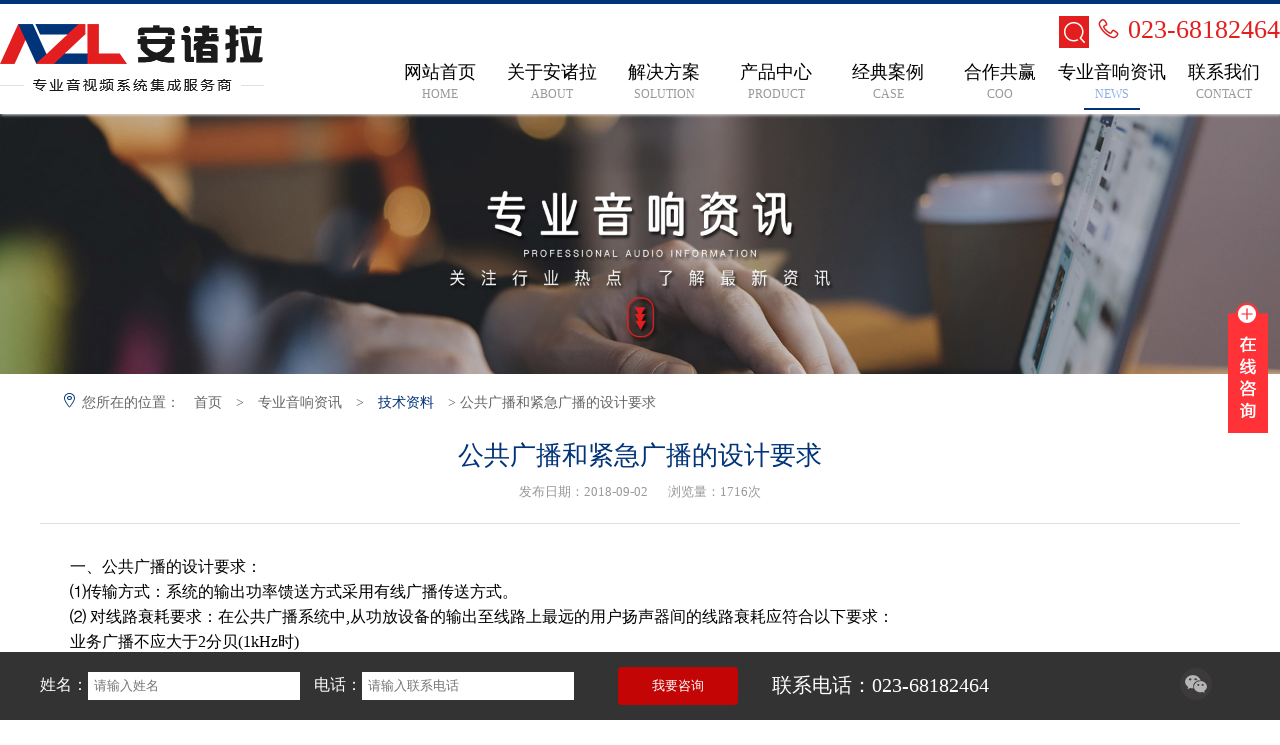

--- FILE ---
content_type: text/html; charset=utf-8
request_url: http://www.proangela.com/news/298.html
body_size: 9349
content:
<!doctype html>
<html>
<head>
    <meta name="renderer" content="webkit">
<meta http-equiv="X-UA-Compatible" content="IE=Edge,chrome=1" >
<meta charset="utf-8">
<title>公共广播和紧急广播的设计要求_重庆专业音响|重庆多功能厅音响|重庆会议室音响|重庆公共广播-重庆安诸拉科技</title>
<meta name="keywords" content="重庆音响,重庆多功能厅音响,重庆会议室音响,重庆音响设备调试,重庆音响设备批发,重庆专业音响,重庆公共广播,重庆家庭影院音响,重庆舞台音响">
<meta name="description" content="一、公共广播的设计要求： ⑴传输方式：系统的输出功率馈送方式采用有线广播传送方式。 ⑵ 对线路衰耗要求：在公共广播系统中,从功放设备的输出至线路上最远的用户扬声器间的线路衰耗应符合以下要求： 业务广播不应大于2分贝(1kHz时) 服务性广播不应大于1分贝(1kHz时) ⑶采用定压输出的馈电线路,输出电压采用 70V或100V。 ⑷功率放大器的容量计算方法： 业务性广播系统和业务性广播系统的计算方法：P=K1×K2×ΣPo 式中：P--功率放大器输出总电功率">


<link rel="stylesheet" href="/Public/Index/css/index.css">
<link rel="stylesheet" href="/Public/Index/css/tmfont.css">

<script src="/Public/Plugin/jquery/jquery-1.9.min.js"></script>
<script src="/Public/Plugin/qrcode/jquery.qrcode.js" type="text/javascript" charset="utf-8"></script>
<script src="/Public/Plugin/qrcode/utf.js" type="text/javascript" charset="utf-8"></script>
<script src="/Public/Common/js/share.js" type="text/javascript" charset="utf-8"></script>
<script src="/Public/Plugin/layer/layer.js"></script>

<!--[if (gt IE 9)|(!IE)]> -->
<link rel="stylesheet" type="text/css" href="/Public/Plugin/swiper4/css/swiper.min.css">
<script src="/Public/Plugin/swiper4/js/swiper.min.js"></script>
<!-- <![endif]-->
<!--[if lte IE 9]>
<link rel="stylesheet" type="text/css" href="/Public/Plugin/swiper2/idangerous.swiper.css">
<script src="/Public/Plugin/swiper2/idangerous.swiper.min.js"></script>
<style>
    .swiper-pagination {
        position: absolute;
        z-index: 20;
        left: 0;
        bottom: 10px;
        width:100%;
        text-align: center;
    }
    .swiper-pagination-switch {
        width: 8px;
        height: 8px;
        display: inline-block;
        border-radius: 100%;
        background: #000;
        opacity: .2;
        margin: 0 4px;
    }
    .swiper-visible-switch {
        background: #76a9e0;
        opacity:1;
    }
    .swiper-active-switch {
        background: #007aff;
        opacity:1;
    }
</style>
<![endif]-->

<link rel="shortcut icon" href="/fico.ico" type="image/x-icon" />
<meta name="baidu-site-verification" content="glZVSNZq6M" />    
</head>

<body>
<!-- header部分 -->
<header>
    <div class="header-box">
      <h1 class="logo">
          <a href="http://www.proangela.com/"><img src="/Public/Index/img/logo.png" alt="重庆专业音响|重庆多功能厅音响|重庆会议室音响|重庆公共广播-重庆安诸拉科技"></a>
      </h1>
        <div class="search">
            <form action="http://www.proangela.com/search.html" method="get">
            <div class="cell">

                <div class="search-box">
                    <a href="" class="search-button">
                        <i class="tmfont tm-search"></i>
                    </a>

                        <input type="text" name="keywords" value="">

                    <div class="eks"></div>
                </div>

                <i class="tmfont tm-31dianhua"></i>
                023-68182464            </div>
            </form>
            <ul class="header-list clearfix">
                <li>
                    <a href="http://www.proangela.com/">
                        <p>网站首页</p>
                        <span>home</span>
                    </a>
                </li>
                <li _tar="sub1">
                            <a href="http://www.proangela.com/about/">
                                <p>关于安诸拉</p>
                                <span>about</span>
                            </a>
                            <div class="sub_nav_box">
                                    <ul class="sub_nav">
                                        <li>
                                                    <a href="http://www.proangela.com/about/qyjj.html">企业简介</a>
                                                </li><li>
                                                    <a href="http://www.proangela.com/about/qywh.html">企业文化</a>
                                                </li><li>
                                                    <a href="http://www.proangela.com/about/ryzz.html">荣誉资质</a>
                                                </li><li>
                                                    <a href="http://www.proangela.com/about/jrwm.html">加入我们</a>
                                                </li>                                    </ul>
                                </div>                        </li><li _tar="sub2">
                            <a href="http://www.proangela.com/solution/">
                                <p>解决方案</p>
                                <span>solution</span>
                            </a>
                            <div class="sub_nav_box">
                                    <ul class="sub_nav">
                                        <li>
                                                    <a href="http://www.proangela.com/solution/hys/">会议室音响</a>
                                                </li><li>
                                                    <a href="http://www.proangela.com/solution/dgnt/">多功能厅</a>
                                                </li><li>
                                                    <a href="http://www.proangela.com/solution/litang/">礼堂/报告厅</a>
                                                </li><li>
                                                    <a href="http://www.proangela.com/solution/jcjy/">剧场剧院</a>
                                                </li><li>
                                                    <a href="http://www.proangela.com/solution/tycg/">体育场馆</a>
                                                </li><li>
                                                    <a href="http://www.proangela.com/solution/xjjd/">星级酒店</a>
                                                </li><li>
                                                    <a href="http://www.proangela.com/solution/xxjm/">学校项目</a>
                                                </li><li>
                                                    <a href="http://www.proangela.com/solution/ldyc/">流动演出</a>
                                                </li><li>
                                                    <a href="http://www.proangela.com/solution/ylxm/">娱乐项目</a>
                                                </li>                                    </ul>
                                </div>                        </li><li _tar="sub3">
                            <a href="http://www.proangela.com/product/">
                                <p>产品中心</p>
                                <span>product</span>
                            </a>
                            <div class="sub_nav_box">
                                    <ul class="sub_nav">
                                        <li>
                                                    <a href="http://www.proangela.com/product/ZOTTIE/">纵图ZOTTIE</a>
                                                </li><li>
                                                    <a href="http://www.proangela.com/product/xula/">迅莱XULA</a>
                                                </li><li>
                                                    <a href="http://www.proangela.com/product/bkht/">BEKRL 贝卡话筒</a>
                                                </li><li>
                                                    <a href="http://www.proangela.com/product/ZOTTIEGB/">纵图广播系统</a>
                                                </li><li>
                                                    <a href="http://www.proangela.com/product/szyx/">SOUNDZONE</a>
                                                </li><li>
                                                    <a href="http://www.proangela.com/product/bose/">bose音响</a>
                                                </li><li>
                                                    <a href="http://www.proangela.com/product/jbl/">JBL音响</a>
                                                </li><li>
                                                    <a href="http://www.proangela.com/product/corwn/">CORWN功放</a>
                                                </li><li>
                                                    <a href="http://www.proangela.com/product/bosch/">Bosch会议系统</a>
                                                </li><li>
                                                    <a href="http://www.proangela.com/product/soundcraft/">Soundcraft调音台</a>
                                                </li><li>
                                                    <a href="http://www.proangela.com/product/akg/">AKG专业话筒</a>
                                                </li><li>
                                                    <a href="http://www.proangela.com/product/shure/">Shure话筒</a>
                                                </li><li>
                                                    <a href="http://www.proangela.com/product/YMHTYT/">雅马哈调音台</a>
                                                </li><li>
                                                    <a href="http://www.proangela.com/product/hyxt/">televic会议系统</a>
                                                </li><li>
                                                    <a href="http://www.proangela.com/product/ytydg/">夜太阳灯光</a>
                                                </li><li>
                                                    <a href="http://www.proangela.com/product/gyhyxt/">公信会议系统</a>
                                                </li><li>
                                                    <a href="http://www.proangela.com/product/hyyx/">797会议系统</a>
                                                </li><li>
                                                    <a href="http://www.proangela.com/product/fsgf/">蜚声 AES 功放</a>
                                                </li><li>
                                                    <a href="http://www.proangela.com/product/Taksta/">得胜Taksta音响</a>
                                                </li>                                    </ul>
                                </div>                        </li><li _tar="sub4">
                            <a href="http://www.proangela.com/case/">
                                <p>经典案例</p>
                                <span>case</span>
                            </a>
                                                    </li><li _tar="sub5">
                            <a href="http://www.proangela.com/coo/">
                                <p>合作共赢</p>
                                <span>coo</span>
                            </a>
                            <div class="sub_nav_box">
                                    <ul class="sub_nav">
                                        <li>
                                                    <a href="http://www.proangela.com/why.html">为什么选择安诸拉</a>
                                                </li><li>
                                                    <a href="http://www.proangela.com/coo/service.html">客户服务</a>
                                                </li><li>
                                                    <a href="http://www.proangela.com/message/index.html">在线留言</a>
                                                </li>                                    </ul>
                                </div>                        </li><li class="on" _tar="sub6">
                            <a href="http://www.proangela.com/news/">
                                <p>专业音响资讯</p>
                                <span>news</span>
                            </a>
                            <div class="sub_nav_box">
                                    <ul class="sub_nav">
                                        <li>
                                                    <a href="http://www.proangela.com/news/hydt/">行业动态</a>
                                                </li><li>
                                                    <a href="http://www.proangela.com/news/zyyxgc/">专业音响工程</a>
                                                </li><li>
                                                    <a href="http://www.proangela.com/news/yxsbts/">音响设备调试</a>
                                                </li><li>
                                                    <a href="http://www.proangela.com/news/jszl/">技术资料</a>
                                                </li><li>
                                                    <a href="http://www.proangela.com/news/zlxz/">资料下载</a>
                                                </li>                                    </ul>
                                </div>                        </li><li _tar="sub7">
                            <a href="http://www.proangela.com/contact/">
                                <p>联系我们</p>
                                <span>contact</span>
                            </a>
                            <div class="sub_nav_box">
                                    <ul class="sub_nav">
                                        <li>
                                                    <a href="http://www.proangela.com/contact/lxwm.html">联系我们</a>
                                                </li>                                    </ul>
                                </div>                        </li>
            </ul>
        </div>
    </div>
</header>
<div class="main">
    <!-- banner -->
    <div class="list_banner">
        <img src="/Uploads/attach/image/20180727/5b5ad7ddbe4e7.jpg" alt="">
    </div>
    
        <div class="list_top">
    <p>
        <i class="tmfont tm-31dingwei"></i>
        您所在的位置：
        <a href="http://www.proangela.com/"> 首页 </a>
        <span> &gt; </span>
        <a href="http://www.proangela.com/news/">专业音响资讯</a>
        <span> &gt; </span><a href="http://www.proangela.com/news/jszl/">技术资料</a>                <span> > </span> <span>公共广播和紧急广播的设计要求</span>    </p>
</div>

    
    
		<!--内容页-->
		<div class="in_content news-show">
                <div class="news_show">
                    <div class="news_stt news-title">
                        <h2>公共广播和紧急广播的设计要求</h2>
                        <span>发布日期：2018-09-02</span>
                        <span>浏览量：1716次</span>
                    </div>
                    <div class="news_scon news-content">
                                                                        <p>
	一、公共广播的设计要求： &nbsp;
</p>
<p>
	⑴传输方式：系统的输出功率馈送方式采用有线广播传送方式。
</p>
<p>
	⑵ 对线路衰耗要求：在公共广播系统中,从功放设备的输出至线路上最远的用户扬声器间的线路衰耗应符合以下要求：
</p>
<p>
	业务广播不应大于2分贝(1kHz时)
</p>
<p>
	服务性广播不应大于1分贝(1kHz时)
</p>
<p>
	⑶采用定压输出的馈电线路,输出电压采用 &nbsp;70V或100V。
</p>
<p>
	⑷功率放大器的容量计算方法：
</p>
<p>
	&nbsp; &nbsp;业务性广播系统和业务性广播系统的计算方法：P=K1×K2×ΣPo 式中：P--功率放大器输出总电功率（W）； &nbsp;
</p>
<p>
	&nbsp; &nbsp;Po--Ki×Pi,每分路同时广播时最大电功率（W）； &nbsp;
</p>
<p>
	&nbsp; &nbsp;Pi--第i分路的用户设备额定容量； &nbsp;
</p>
<p>
	&nbsp; &nbsp;Ki--第i分路的同时需要系数； &nbsp;
</p>
<p>
	&nbsp; &nbsp;服务性广播时，客房节目每套Ki取0.2-0.4;
</p>
<p>
	&nbsp; &nbsp;背景音乐节目Ki &nbsp;取0.7-0.8 &nbsp;
</p>
<p>
	&nbsp; &nbsp;K1--线路衰耗补偿系数：线路衰耗1dB时取1.26；线路衰耗2dB时取1.58；
</p>
<p>
	&nbsp; &nbsp;K2--老化系数，一般取1.2-1.4；
</p>
<p>
	&nbsp; 火灾事故广播系统的计算方法： &nbsp;该系统计算方法有以下两种方式： &nbsp;
</p>
<p>
	&nbsp; &nbsp;ａ. 功率放大器容量按该系统扬声器总数的1.3倍确定。 &nbsp;
</p>
<p>
	&nbsp; &nbsp;ｂ. 功率放大器容量按该系统中最大3层扬声器总数的1.5倍确定。
</p>
<p>
	⑸功率放大器的备用
</p>
<p>
	公共广播系统的功率放大器应设置备份功率放大器，功率放大器在工作功率放大器发生故障时能自动或手动投入使用。用于重要广播的功率放大器（如火灾事故广播的功率放大器）其备用功率放大器，应能在工作放大器发生故障时立即自动投入使用。备用功率放大器的数量应根据重要广播负载的容量确定。
</p>
<p>
	⑹扬声器的设置
</p>
<p>
	在办公室、生活间、更衣室等处设置3W扬声器箱。
</p>
<p>
	楼层走廊一般采用吸顶式扬声器，扬声器的间距按层高（吊顶高度）的2.5倍左右考虑。选用3-5W吸顶扬声器。
</p>
<p>
	门厅、一般会议室、餐厅、商场、娱乐场所等处宜装3-6W的扬声器箱。
</p>
<p>
	客房床头控制柜选用1W-2W扬声器。
</p>
<p>
	在建筑装饰和室净高允许的情况下，对大空间的场所宜采用声柱或组合音箱。
</p>
<p>
	在噪声高、潮湿的场所设置扬声器时，应采用号角扬声器。在噪声高的场所所选用的号角扬声器的声压级应比环境噪声大10-15 &nbsp;dB。
</p>
<p>
	⑺广播系统的供电要求
</p>
<p>
	小容量的广播站可由插座直接供电；容量在500W以上时，设置广播控制室，其供电可由就近的电源控制器专线供电。
</p>
<p>
	交流电压偏移值一般不宜大于+10%，当电压偏移不能满足设备的限制要求时，应在设备的附近装自动稳压装置。
</p>
<p>
	广播用交流电源容量一般为终期广播设备的交流电耗容量1.5-2倍。
</p>
<p>
	火灾事故广播设备采用消防电源。
</p>
<p>
	&nbsp; &nbsp;⑻传输线缆的选择
</p>
<p>
	&nbsp; &nbsp; 客房服务性广播线路宜采用铜芯多芯电缆或铜芯塑料绞合线。
</p>
<p>
	&nbsp; &nbsp; 其它广播线路宜采用铜芯塑料绞合线。
</p>
<p>
	&nbsp; &nbsp; 各种节目信号线应采用屏蔽线。
</p>
<p>
	&nbsp; &nbsp; 火灾事故广播线路应采用阻燃型铜芯电缆或耐火型铜芯电线电缆。
</p>
<p>
	&nbsp; &nbsp;⑼线路的敷设方式
</p>
<p>
	&nbsp; &nbsp; 线路采用穿钢管或线槽铺设，不得与照明、电力线同线槽敷设。
</p>
<p>
	&nbsp; &nbsp; 火灾事故广播线路应采取防火保护措施。
</p>
<p>
	二、紧急广播的设计要求：
</p>
<p>
	&nbsp; &nbsp;⑴火灾事故广播扬声器的设置应符合下列要求： &nbsp;
</p>
<p>
	紧急广播扬声器设置在走道、大厅、餐厅等公共场所，其数量应能保证从本楼层任何部位到最近一个扬声器的步行距离不超过25米。在走道交叉处、拐弯处均应设置扬声器。走道末端最后一个扬声距墙不大于12米。每个扬声器额定功率不应小于3W。
</p>
<p>
	客房内扬声器功率不应小于1W。
</p>
<p>
	设在空调机房、通风机房、洗衣房、文娱场所和停车库等处有背景噪声的扬声器，在其播放范围内最远的播放声压级应高于背景噪声15 &nbsp;dB，并以此确定扬声器的功率。
</p>
<p>
	⑵火灾事故广播馈线电压不宜大于100V。各楼层设置馈线隔离电压器以保证当任一分路有故障时，不应影响其他分路的正常广播。
</p>
<p>
	⑶火灾事故广播输出分路应按疏散顺序控制，播放疏散指令的楼层控制程序如下：
</p>
<p>
	N层及N层以上楼层的发生火灾，应先接通火灾层极其相邻的上、下层。
</p>
<p>
	首层发生火灾,应先接通本层、2层及地下各层。
</p>
<p>
	地下室发生火灾，应先接通地下各层及首层 &nbsp;。
</p>
<p>
	⑷火灾事故广播与服务性广播或业务性广播合用时，应满足下列要求：
</p>
<p>
	火灾时应能在消防控制室将火灾疏散层的扬声器及对应功放强制转入火灾事故广播状态。
</p>
<p>
	消防控制室应能监控火灾事故广播功放的工作状态。
</p>
<p>
	客房床头柜内设置扬声器，应具有火灾广播功能。
</p>
<p>
	如果火灾事故广播与服务性广播或业务性广播合用的扬声器设有音量开关时，系统应采用三线制配线强制打开火灾故广播。
</p>                    </div>
                                    </div>
            </div>
            <div class="in_pnpage pageto">
                <div style="overflow: hidden;">
                    <span class="in_page_prev pageto-prev">
                        上一篇：
                        <a href="http://www.proangela.com/news/299.html" title="怎样挑好音箱">怎样挑好音箱</a>
                        </span>                    <span class="in_page_next pageto-next">
                            下一篇：
                            <a href="http://www.proangela.com/news/297.html" title="音响噪声产生的原因">音响噪声产生的原因</a>
                        </span>                </div>
            </div>
				<!--内容页-->
	
    <!-- footer部分 -->
    <footer>
    <div class="footer-main">
        <div class="footer-left">
            <ul>
                <li>
                    <a href="http://www.proangela.com/about/">关于安诸拉</a>
                </li>
                <li>
                            <a href="http://www.proangela.com/about/qyjj.html">企业简介</a>
                        </li><li>
                            <a href="http://www.proangela.com/about/qywh.html">企业文化</a>
                        </li><li>
                            <a href="http://www.proangela.com/about/ryzz.html">荣誉资质</a>
                        </li><li>
                            <a href="http://www.proangela.com/about/jrwm.html">加入我们</a>
                        </li>
            </ul>
            <ul>
                <li>
                    <a href="http://www.proangela.com/solution/">解决方案</a>
                </li>
                <li>
                            <a href="http://www.proangela.com/solution/hys/">会议室音响</a>
                        </li><li>
                            <a href="http://www.proangela.com/solution/dgnt/">多功能厅</a>
                        </li><li>
                            <a href="http://www.proangela.com/solution/litang/">礼堂/报告厅</a>
                        </li><li>
                            <a href="http://www.proangela.com/solution/jcjy/">剧场剧院</a>
                        </li><li>
                            <a href="http://www.proangela.com/solution/tycg/">体育场馆</a>
                        </li><li>
                            <a href="http://www.proangela.com/solution/xjjd/">星级酒店</a>
                        </li><li>
                            <a href="http://www.proangela.com/solution/xxjm/">学校项目</a>
                        </li><li>
                            <a href="http://www.proangela.com/solution/ldyc/">流动演出</a>
                        </li><li>
                            <a href="http://www.proangela.com/solution/ylxm/">娱乐项目</a>
                        </li>
            </ul>
            <ul>
                <li>
                    <a href="http://www.proangela.com/product/">产品中心</a>
                </li>
                <li>
                            <a href="http://www.proangela.com/product/ZOTTIE/">纵图ZOTTIE</a>
                        </li><li>
                            <a href="http://www.proangela.com/product/xula/">迅莱XULA</a>
                        </li><li>
                            <a href="http://www.proangela.com/product/bkht/">BEKRL 贝卡话筒</a>
                        </li><li>
                            <a href="http://www.proangela.com/product/ZOTTIEGB/">纵图广播系统</a>
                        </li><li>
                            <a href="http://www.proangela.com/product/szyx/">SOUNDZONE</a>
                        </li><li>
                            <a href="http://www.proangela.com/product/bose/">bose音响</a>
                        </li><li>
                            <a href="http://www.proangela.com/product/jbl/">JBL音响</a>
                        </li><li>
                            <a href="http://www.proangela.com/product/corwn/">CORWN功放</a>
                        </li><li>
                            <a href="http://www.proangela.com/product/bosch/">Bosch会议系统</a>
                        </li><li>
                            <a href="http://www.proangela.com/product/soundcraft/">Soundcraft调音台</a>
                        </li><li>
                            <a href="http://www.proangela.com/product/akg/">AKG专业话筒</a>
                        </li><li>
                            <a href="http://www.proangela.com/product/shure/">Shure话筒</a>
                        </li><li>
                            <a href="http://www.proangela.com/product/YMHTYT/">雅马哈调音台</a>
                        </li><li>
                            <a href="http://www.proangela.com/product/hyxt/">televic会议系统</a>
                        </li><li>
                            <a href="http://www.proangela.com/product/ytydg/">夜太阳灯光</a>
                        </li><li>
                            <a href="http://www.proangela.com/product/gyhyxt/">公信会议系统</a>
                        </li><li>
                            <a href="http://www.proangela.com/product/hyyx/">797会议系统</a>
                        </li><li>
                            <a href="http://www.proangela.com/product/fsgf/">蜚声 AES 功放</a>
                        </li><li>
                            <a href="http://www.proangela.com/product/Taksta/">得胜Taksta音响</a>
                        </li>
            </ul>
            <ul>
                <li>
                    <a href="http://www.proangela.com/news/">专业音响资讯</a>
                </li>
                <li>
                            <a href="http://www.proangela.com/news/hydt/">行业动态</a>
                        </li><li>
                            <a href="http://www.proangela.com/news/zyyxgc/">专业音响工程</a>
                        </li><li>
                            <a href="http://www.proangela.com/news/yxsbts/">音响设备调试</a>
                        </li><li>
                            <a href="http://www.proangela.com/news/jszl/">技术资料</a>
                        </li><li>
                            <a href="http://www.proangela.com/news/zlxz/">资料下载</a>
                        </li>
            </ul>
            <ul>
                <li>
                    <a href="http://www.proangela.com/coo/">合作共赢</a>
                </li>
                <li>
                            <a href="http://www.proangela.com/why.html">为什么选择安诸拉</a>
                        </li><li>
                            <a href="http://www.proangela.com/coo/service.html">客户服务</a>
                        </li><li>
                            <a href="http://www.proangela.com/message/index.html">在线留言</a>
                        </li>
            </ul>
        </div>
        <div class="footer-right">
            <a href="javascript:;" class="bds_sqq" rel="nofollow">
                <p></p>
            </a>
            <a href="javascript:;" class="bds_weixin" rel="nofollow">
                <p></p>
            </a>
            <a href="javascript:;" class="bds_tsina" rel="nofollow">
                <p></p>
            </a>
            <p>咨询热线</p>
            <p>023-68182464</p>
            <div class="ma">
                <p>
                    <img src="/Uploads/attach/image/20180814/5b724057ce85d.jpg" alt="">
                    <span>关注微信公众号</span>
                </p>
                <p>
                    <img src="/Uploads/attach/image/20180814/5b72406852c58.jpg" alt="">
                    <span>服务经理私信</span>
                </p>
            </div>
        </div>
    </div>
    <div class="footer-bottom">
        <p>重庆安诸拉科技有限公司 版权所有 © CopyRight 2018 <a href="http://beian.miit.gov.cn/" target="_blank" rel="nofollow">渝ICP备18008652号</a></p>
        <p>技术支持：<a href="http://www.jwzcq.com" >博优科技</a></p>
        <p></p>
            </div>
</footer>

    <!-- 代码 开始 -->
<link rel="stylesheet" href="/Public/Plugin/qqfloat/css.css">
<div class="main-im">
    <div id="open_im" class="open-im">&nbsp;</div>
    <div class="im_main" id="im_main">

        <div id="close_im" class="close-im"><a href="javascript:void(0);" title="点击关闭">&nbsp;</a></div>

        <a href="http://wpa.qq.com/msgrd?v=3&amp;uin=849006999&amp;site=qq&amp;menu=yes" target="_blank" class="im-qq qq-a" title="在线QQ客服">
            <div class="qq-container"></div>

            <div class="qq-hover-c"><img class="img-qq" src="/Public/Plugin/qqfloat/qq.png"></div>

            <span> QQ在线咨询</span>

        </a>

        <div class="im-tel">

            <div>咨询热线</div>

            <div class="tel-num">023-68182464</div>

            <div>咨询热线</div>

            <div class="tel-num">13368410608</div>

        </div>

        <div class="im-footer" style="position:relative">

            <div class="weixing-container">

                <div class="weixing-show">

                    <div class="weixing-txt">微信扫一扫<br>导航地图二维码</div>

                    <img class="weixing-ma" src="/Public/Plugin/qqfloat/weixin-ma.png">

                    <div class="weixing-sanjiao"></div>

                    <div class="weixing-sanjiao-big"></div>

                </div>

            </div>

            <div class="go-top"><a href="javascript:;" title="返回顶部"></a> </div>

            <div style="clear:both"></div>

        </div>

    </div>
</div>
<script>
    $(function(){
        $('#close_im').bind('click',function(){
            $('#main-im').css("height","0");
            $('#im_main').hide();
            $('#open_im').show();
        });
        $('#open_im').bind('click',function(e){
            $('#main-im').css("height","272");
            $('#im_main').show();
            $(this).hide();
        });
        $('.go-top').bind('click',function(){
            $(window).scrollTop(0);
        });
        $(".weixing-container").bind('mouseenter',function(){
            $('.weixing-show').show();
        })
        $(".weixing-container").bind('mouseleave',function(){
            $('.weixing-show').hide();
        });
    });
</script>
<!-- 代码 结束 -->

    <style>
    .footer_msgbar{position:fixed;padding:15px 0;width:100%;background-color:#333;bottom:0;left:0;z-index:9999;font-family:'微软雅黑'}
    .footer_msgbar input{border:1px solid #fff;color:#000;font-family:"微软雅黑";margin-right:10px;padding:5px;width:200px}
    .footer_msgbar .btn{background:#c30505 none repeat scroll 0 0;border:0 none;border-radius:4px;color:#f8f8f8;cursor:pointer;margin-left:30px;padding:10px;transition:all .3s ease 0s;width:120px}
    .fixed {
        position: fixed;
        z-index: 9999;
        top: 0;
        left: 0;
        width: 100%;
        height: 100%;
        background: rgb(0, 0, 0);
        background: rgba(0, 0, 0, .6);
        overflow-y: auto;
        display: none;
    }
    #fixed_weixin .fixed-container {
        width: 220px;
        height: auto;
        padding: 20px 20px 0 20px;
        background: #fff;
        position: absolute;
        left: 50%;
        top: 50%;
        margin-left: -110px;
        margin-top: -140px
    }
    #fixed_weixin .fixed-container div {
        height: 220px
    }
    #fixed_weixin .fixed-container p {
        height: 40px;
        line-height: 40px;
        text-align: center;
        font-size: 14px;
        color: #000
    }
    #fixed_weixin.show {
        display: block;
    }
    .wxqrcode img{
        display: block;
        width: 100%;
        height: 100%;
    }
    .down_load{
        cursor: pointer;
        margin-bottom: 5px;
    }
    .down_load:hover{background: #CCCCCC;}
</style>
<div class="footer_msgbar">
    <div style="width:1200px; margin:0 auto;">
        <form action="/message/index.html" method="post" id="form2" class="clear">
            <input name="t" value="1" type="hidden">
            <table width="100%" cellspacing="0" cellpadding="0" border="0">
                <tbody>
                <tr>
                    <td style="color:#FFF; font-size:16px; line-height:33px;" width="61%" class="onetd">
                        姓名：<input name="uname" placeholder="请输入姓名" type="text">
                        电话：<input name="tel" placeholder="请输入联系电话" type="text">
                        <input onclick="sendmsgmsgbar('form2','msgbarbtn');" id="msgbarbtn" value="我要咨询" class="background_color hover_background_color btn" type="button">
                    </td>
                    <td style="color:#fff; font-size:20px; line-height:33px;" width="34%" class="twotd">联系电话：023-68182464</td>
                    <td width="5%"><a href="javascript:;" id="sweixin" title="点击分享到微信"><img src="/Public/Common/img/weixin.png" alt=""></a></td>
                </tr>
                </tbody>
            </table>
        </form>
    </div>
</div>
<div class="fixed" id="fixed_weixin">

    <div class="fixed-container">
        <div id="qrcode" class="wxqrcode"><img src="http://www.proangela.com/api/plugin/qrcode/url/aHR0cCUzQSUyRiUyRnByb2FuZ2VsYS5jb20lMkZuZXdzJTJGMjk4Lmh0bWw%3D.html" alt="" id="weixin_qrcode"></div>
        <p>扫描二维码分享到微信</p>
        <p class="down_load">下载二维码</p>
    </div>
</div>
<script>
    function sendmsgmsgbar(form1,btn){
        var obj=$("#"+form1);
        if($(obj).data('lock'))return;
        $(obj).data('lock', true);
        var btnval=$("#"+btn).val();
        $("#"+btn).val('处理中...');
        $.post(obj.attr('action'),obj.serialize(),function(result){
            if(!result.status){
                $(obj).data('lock', false);
                $("#"+btn).val(btnval);
                alert(result.info);
                return;
            }
            obj[0].reset();
            $("#"+btn).val(btnval);
            alert(result.info);
        })
    }
    $(function(){
        $("#sweixin").click(function(){
            $("#fixed_weixin").addClass("show")
        })
        $("#fixed_weixin").click(function(){
            $("#fixed_weixin").removeClass("show")
        })

        $("#fixed_weixin .down_load").click(function(){
            url = document.getElementById('weixin_qrcode').src;
            location.href = '/save.php?file='+url;
        });

        $(".footer_bbox").css('margin-bottom', $(".footer_msgbar").outerHeight());
    })
</script>
<!--回到顶部代码-->
<link href="/Public/Plugin/gotop/css/lrtk.css?c=5" rel="stylesheet" type="text/css"/>
<script type="text/javascript" src="/Public/Plugin/gotop/js/backtop.js?c=5"></script>
<!--回到顶部代码-->


</body>
<script>


    $(function(){
        if(!placeholderSupport()){
            $('[placeholder]').focus(function() {
                var input = $(this);
                if (input.val() == input.attr('placeholder')) {
                    input.val('');
                    input.removeClass('placeholder');
                }
            }).blur(function() {
                var input = $(this);
                if (input.val() == '' || input.val() == input.attr('placeholder')) {
                    input.addClass('placeholder');
                    input.val(input.attr('placeholder'));
                }
            }).blur();
        }
    });
    function placeholderSupport() {
        return 'placeholder' in document.createElement('input');
    }

</script>

<script language="javascript">
    function blockright(oEvent) {
        if (window.event) {
            oEvent = window.event; //处理兼容性，获得事件对象
            oEvent.returnValue = false;
        }else
            oEvent.preventDefault();
    }
    window.onload = function() {
        document.oncontextmenu = blockright;
    }
</script>


<script>

    $(document).ready(function(){
        var input = $(".search-box")

        var eks = $(".eks")
        $(".search-button").click(function (e) {
            e.preventDefault();
            input.addClass("open")
        })
        eks.click(function (e) {
            input.removeClass("open")
        })
        var imgWidth = $(".case-img>img").width() * .75
        $(".case-img>img").css({ "height": `${imgWidth}+px` })

        var title = $(".navlist>div>p")
        var ul = $(".navlist>div>ul")
        var a = $(".navlist>div>ul>li")
        title.mouseover(function () {
            if (!$(this).hasClass("cur")) {
                title.removeClass("cur")
                $(this).addClass("cur")
                ul.hide(300)
                $(this).next("ul").slideToggle(300)
            }
        })
        a.hover(function () {
            $(this).find(".xnav").toggle()
        })

    })
</script>
</html>

--- FILE ---
content_type: text/css
request_url: http://www.proangela.com/Public/Index/css/index.css
body_size: 13715
content:
* {
  margin: 0;
  padding: 0;
}
body {
  margin: 0;
  padding: 0;
  font-family: "微软雅黑";
  font-size: medium !important;
}
i,
em {
  font-style: normal;
}
a {
  text-decoration: none;
}
h1,
h2,
h3,
h4,
h5 {
  font-weight: normal;
}
a {
  text-decoration: none;
  color: #000;
}
li {
  list-style: none;
}
.clearfix {
  zoom: 1;
}
.clearfix::after {
  content: "";
  height: 0;
  line-height: 0;
  display: block;
  clear: both;
  visibility: hidden;
}
.box-1500px {
  max-width: 1500px;
  margin: 0 auto;
}
.box-1200px {
  width: 1200px;
  margin: 0 auto;
}
.header {
  padding-top: 65px;
  padding-bottom: 50px;
}
.header h2 {
  font-size: 32px;
}
.header p {
  font-size: 16px;
  text-transform: uppercase;
  padding-top: 10px;
}
.header span:first-of-type {
  display: inline-block;
  width: 76px;
  height: 2px;
  background: #003378;
  margin-top: 24px;
}
.header span.text {
  display: block;
  margin-top: 30px;
  color: #747474;
}
header {
  border-top: 4px solid #003378;
  height: 110px;
  position: fixed;
  z-index: 9999999;
  background: #fff;
  width: 100%;
  box-shadow: 1px 1px 3px 0px #dfdfdf;
}
header .header-box {
  max-width: 1500px;
  margin: 0 auto;
  height: 100%;
}
header .header-box .logo {
  display: inline-block;
  height: 100%;
  width: 20%;
}
header .header-box .logo img {
  margin-top: 20px;
}
header .header-box .search {
  width: 70%;
  float: right;
}
header .header-box .search .cell {
  font-size: 26px;
  text-align: right;
  margin-top: 10px;
  margin-bottom: 15px;
  color: #e21e1e;
}
header .header-box .search .cell .search-box {
  display: inline-block;
  width: 200px;
  height: 30px;
  position: relative;
  text-align: left;
}
header .header-box .search .cell .search-box.open .tm-search {
  background: none;
  color: #e21e1e;
  right: 85%;
}
header .header-box .search .cell .search-box.open input {
  width: 170px;
  padding-left: 30px;
  border: 1px solid #e21e1e;
}
header .header-box .search .cell .search-box.open .eks {
  width: 30px;
}
header .header-box .search .cell .search-box.open .eks::before,
header .header-box .search .cell .search-box.open .eks::after {
  right: 12px;
  width: 15px;
}
header .header-box .search .cell .search-box.open .eks::before {
  top: 13px;
}
header .header-box .search .cell .search-box.open .eks:after {
  bottom: 5px;
}
header .header-box .search .cell .search-box a > i {
  padding: 2.5px;
  background: #e21e1e;
  color: #fff;
  position: absolute;
  bottom: -4px;
  right: 0;
  transition: all 0.5s linear;
  -webkit-transition: all 0.5s linear;
  -moz-transition: all 0.5s linear;
  -ms-transition: all 0.5s linear;
  -o-transition: all 0.5s linear;
}
header .header-box .search .cell .search-box input {
  width: 0;
  height: 28px;
  border: none;
  border-radius: 5px;
  height: 100%;
  vertical-align: text-bottom;
  z-index: -1;
  transition: all 0.5s linear;
  -webkit-transition: all 0.5s linear;
  -moz-transition: all 0.5s linear;
  -ms-transition: all 0.5s linear;
  -o-transition: all 0.5s linear;
}
header .header-box .search .cell .search-box input:focus {
  outline: none;
}
header .header-box .search .cell .search-box .eks {
  display: block;
  position: absolute;
  top: 50%;
  right: 0;
  z-index: 20;
  height: 30px;
  cursor: pointer;
  transform: translateY(-50%);
}
header .header-box .search .cell .search-box .eks::before,
header .header-box .search .cell .search-box .eks::after {
  content: "";
  position: absolute;
  display: block;
  right: 0px;
  height: 2px;
  width: 0px;
  border-radius: 1px;
  transition: all 0.3s linear;
  -webkit-transition: all 0.3s linear;
  -moz-transition: all 0.3s linear;
  -ms-transition: all 0.3s linear;
  -o-transition: all 0.3s linear;
}
header .header-box .search .cell .search-box .eks::before {
  top: 0;
  background-color: #e21e1e;
  transform: rotate(-45deg);
  transform-origin: top right;
  transition-delay: 0.1s;
}
header .header-box .search .cell .search-box .eks::after {
  bottom: 5px;
  background-color: #e21e1e;
  transform: rotate(45deg);
  transform-origin: bottom right;
  transition-delay: 0s;
}
header .header-box .search .cell i {
  font-size: 25px;
  color: #e21e1e;
}
header .header-box .search .header-list {
  margin-top: 5px;
}
header .header-box .search .header-list>li {
  float: left;
  width: 12.5%;
  text-align: center;
  /* position: relative; */
  transition: all 0.5s linear;
  -webkit-transition: all 0.5s linear;
  -moz-transition: all 0.5s linear;
  -ms-transition: all 0.5s linear;
  -o-transition: all 0.5s linear;
}
header .header-box .search .header-list>li:hover .sub_nav_box {
  visibility: visible;
  /* display: block; */
  opacity: 1;
}
/* header .header-box .search .header-list>li:hover header .header-box .search .header-list>li::after, */
header .header-box .search .header-list>li.on>a::after {
  content: "";
  width: 50%;
  height: 2px;
  background: #003378;
  position: absolute;
  left: 50%;
  margin-left: -25%;
  bottom: 0;
}
header .header-box .search .header-list>li:hover header .header-box .search .header-list>li>a,
header .header-box .search .header-list>li.on header .header-box .search .header-list>li>a {
  color: #003378;
}
header .header-box .search .header-list>li:hover a span,
header .header-box .search .header-list>li.on a span {
  color: #8cb1e3;
}
header .header-box .search .header-list>li>a {
  display: block;
  color: #000;
  height: 50px;
  position: relative;
}
header .header-box .search .header-list li a p {
  font-size: 18px;
}
header .header-box .search .header-list li a span {
  font-size: 12px;
  color: #999999;
  text-transform: uppercase;
}
header .header-box .search .header-list>li .sub_nav_box {
  transition: all 0.3s linear;
  -webkit-transition: all 0.3s linear;
  -moz-transition: all 0.3s linear;
  -ms-transition: all 0.3s linear;
  -o-transition: all 0.3s linear;
  /* display: none; */
  opacity: 0;
  visibility: hidden;
  position: absolute;
  z-index: 9999999;
  width: 100%;
  left:0;
  text-align: center;
  box-shadow: 1px 1px 3px 0px #dfdfdf;
}
header .header-box .search .header-list>li .sub_nav_box .sub_nav {
  background: #fff;
  overflow: hidden;
}
header .header-box .search .header-list>li .sub_nav_box .sub_nav li {
  display: inline-block;
  background: #fff;
  transition: all 0.3s linear;
  -webkit-transition: all 0.3s linear;
  -moz-transition: all 0.3s linear;
  -ms-transition: all 0.3s linear;
  -o-transition: all 0.3s linear;
  margin: 5px 8px;
}
header .header-box .search .header-list>li .sub_nav_box .sub_nav li::after {
  height: 0;
}
header .header-box .search .header-list>li .sub_nav_box .sub_nav li a {
  display: block;
  height: 50px;
  line-height: 50px;
  white-space: nowrap;
  overflow:hidden;
  text-overflow: ellipsis;
  padding: 5px 8px;
}
header .header-box .search .header-list>li .sub_nav_box .sub_nav li:hover {
  background: #003378;
  color: #fff;
}
header .header-box .search .header-list>li .sub_nav_box .sub_nav li:hover a {
  color: #fff;
}
.main {
  padding-top: 114px;
}
.main .banner .swiper-container .swiper-slide {
  width: 100%;
}
.main .banner .swiper-container .swiper-slide img {
  width: 100%;
}
.main .banner .swiper-container .swiper-pagination {
  bottom: 25px;
}
.main .banner .swiper-container .swiper-pagination .swiper-pagination-bullet {
  background: #fff;
  opacity: 0.7;
  width: 12px;
  height: 12px;
}
.main .banner .swiper-container .swiper-pagination .swiper-pagination-bullet-active {
  background: #e21e1e;
  opacity: 1;
}
.main .about {
  width: 1200px;
  margin: 0 auto;
  padding-bottom: 100px;
}
.main .about .about-header {
  position: relative;
  padding-top: 65px;
  padding-bottom: 30px;
}
.main .about .about-header h2 {
  font-size: 32px;
}
.main .about .about-header p {
  font-size: 16px;
  text-transform: uppercase;
  padding-top: 10px;
}
.main .about .about-header span:first-of-type {
  display: inline-block;
  width: 76px;
  height: 2px;
  background: #003378;
  margin-top: 24px;
}
.main .about .about-header span.text {
  display: block;
  margin-top: 30px;
  color: #747474;
}
.main .about .about-header a {
  color: #e21e1e;
  border: 1px solid #e21e1e;
  position: absolute;
  right: 0;
  bottom: 50%;
  padding: 5px 20px;
  margin-bottom: -35px;
}
.main .about .about-header a:hover {
  background: #e21e1e;
  color: #fff;
}
.main .about .about-main p {
  font-size: 14px;
  line-height: 1.8;
  margin: 0 0 60px 0;
  overflow: hidden;
  text-overflow: ellipsis;
  -webkit-line-clamp: 3;
  -moz-line-clamp: 3;
  -o-line-clamp: 3;
  line-clamp: 3;
  -webkit-box-orient: vertical;
  -moz-box-orient: vertical;
  -o-box-orient: vertical;
  box-orient: vertical;
  display: -webkit-box;
  display: -moz-box;
  display: -o-box;
  display: box;
}
.main .about .about-main span img {
  width: 100%;
}
.main .product {
  background: url("../img/product_bg.png");
}
.main .product .product-header {
  padding-top: 65px;
  padding-bottom: 50px;
  text-align: center;
}
.main .product .product-header h2 {
  font-size: 32px;
}
.main .product .product-header p {
  font-size: 16px;
  text-transform: uppercase;
  padding-top: 10px;
}
.main .product .product-header span:first-of-type {
  display: inline-block;
  width: 76px;
  height: 2px;
  background: #003378;
  margin-top: 24px;
}
.main .product .product-header span.text {
  display: block;
  margin-top: 30px;
  color: #747474;
}
.main .product .product-main .product-buttons {
  width: 1200px;
  margin: 0 auto;
  padding-bottom: 40px;
}
.main .product .product-main .product-buttons a {
  display: inline-block;
  padding: 5px 15px;
  font-size: 15px;
  color: #003378;
  border: 1px solid #003378;
  margin-top: 25px;
  margin-right: 25px;
}
.main .product .product-main .product-buttons a:hover,
.main .product .product-main .product-buttons a.on {
  color: #fff;
  background: #003378;
}
.main .product .product-main .product-list {
  width: 1200px;
  margin: 0 auto;
}
.main .product .product-main .product-list ul {
  text-align: left;
  padding-bottom: 80px;
}
.main .product .product-main .product-list ul li {
  display: inline-block;
  width: 286px;
  background: #fff;
  text-align: center;
  margin: 0 18.6px 2% 0;
  cursor: pointer;
  position: relative;
  overflow: hidden;
}
.main .product .product-main .product-list ul li:nth-of-type(4n) {
  margin-right: 0;
}
.main .product .product-main .product-list ul li:hover .product-text p {
  opacity: 0;
}
.main .product .product-main .product-list ul li:hover .product-text a {
  opacity: 0;
}
.main .product .product-main .product-list ul li:hover .product-mask {
  visibility: visible;
  top: 0;
}
.main .product .product-main .product-list ul li .product-img {
  background: #fff;
  height: 286px;
  position: relative;
}
.main .product .product-main .product-list ul li .product-img img {
  vertical-align: middle;
  max-height: 100%;
  max-width: 100%;
  position: absolute;
  top: 0;
  left: 0;
  right: 0;
  bottom: 0;
  margin: auto;
}
.main .product .product-main .product-list ul li .product-text p {
  font-size: 15px;
  line-height: 20px;
  padding: 0 5px;
  overflow: hidden;
  text-overflow: ellipsis;
  white-space: nowrap;
}
.main .product .product-main .product-list ul li .product-text a {
  display: inline-block;
  margin: 30px 0;
  padding: 5px 10px;
  border: 1px solid #003378;
  color: #003378;
}
.main .product .product-main .product-list ul li .product-mask {
  position: absolute;
  top: 100%;
  left: 0;
  width: 100%;
  height: 100%;
  background: rgba(255, 255, 255, 0.6);
  visibility: hidden;
  transition: top 0.5s;
}
.main .product .product-main .product-list ul li .product-mask span {
  font-size: 14px;
  display: block;
}
.main .product .product-main .product-list ul li .product-mask span:first-of-type {
  color: #e21e1e;
  margin-top: 60px;
}
.main .product .product-main .product-list ul li .product-mask span:nth-of-type(2) {
  display: inline-block;
  width: 50px;
  height: 2px;
  background: #bcbcbc;
  margin: 35px 0;
}
.main .product .product-main .product-list ul li .product-mask span:last-of-type {
  color: #777777;
}
.main .product .product-main .product-list ul li .product-mask p {
  font-size: 20px;
  margin-top: 20px;
}
.main .product .product-main .product-list ul li .product-mask a {
  display: inline-block;
  padding: 5px 10px;
  color: #fff;
  background: #e21e1e;
  position: absolute;
  bottom: 0;
  left: 50%;
  margin-left: -50.3px;
  bottom: 30px;
}
.main .case .case-header {
  padding-top: 65px;
  padding-bottom: 50px;
  text-align: center;
}
.main .case .case-header h2 {
  font-size: 32px;
}
.main .case .case-header p {
  font-size: 16px;
  text-transform: uppercase;
  padding-top: 10px;
}
.main .case .case-header span:first-of-type {
  display: inline-block;
  width: 76px;
  height: 2px;
  background: #003378;
  margin-top: 24px;
}
.main .case .case-header span.text {
  display: block;
  margin-top: 30px;
  color: #747474;
}
.main .case .case-main ul {
  overflow: hidden;
  text-align: center;
}
.main .case .case-main ul li {
  float: left;
  margin: 0 0.5% 0.5% 0;
  width: 24.6%;
}
.main .case .case-main ul li:hover a .case-img {
  margin-left: -18px;
}
.main .case .case-main ul li:hover a .case-text {
  visibility: visible;
}
.main .case .case-main ul li:nth-of-type(4n) {
  margin-right: 0;
}
.main .case .case-main ul li a {
  display: block;
  position: relative;
  overflow: hidden;
  transition: all 0.5s linear;
  -webkit-transition: all 0.5s linear;
  -moz-transition: all 0.5s linear;
  -ms-transition: all 0.5s linear;
  -o-transition: all 0.5s linear;
}
.main .case .case-main ul li a .case-img {
  width: 100%;
  height: 100%;
  -webkit-transition: all 1s cubic-bezier(0.19, 1, 0.22, 1);
  -moz-transition: all 1s cubic-bezier(0.19, 1, 0.22, 1);
  -ms-transition: all 1s cubic-bezier(0.19, 1, 0.22, 1);
  -o-transition: all 1s cubic-bezier(0.19, 1, 0.22, 1);
  transition: all 1s cubic-bezier(0.19, 1, 0.22, 1);
}
.main .case .case-main ul li a .case-img img {
  display: block;
  width: 110%;
}
.main .case .case-main ul li a .case-text {
  position: absolute;
  top: 0;
  left: 0;
  width: 100%;
  height: 100%;
  padding: 25% 0;
  background: rgba(0, 51, 120, 0.7);
  visibility: hidden;
}
.main .case .case-main ul li a .case-text p {
  color: #fff;
  padding-bottom: 5%;
  position: relative;
}
.main .case .case-main ul li a .case-text p::after {
  content: "";
  position: absolute;
  left: 50%;
  bottom: 0;
  margin-left: -25px;
  width: 50px;
  height: 2px;
  background: #bbc3d0;
}
.main .case .case-main ul li a .case-text span {
  display: block;
  margin: 5% 5% 0 5%;
  font-size: 14px;
  color: #bbc3d0;
  overflow: hidden;
  text-overflow: ellipsis;
  -webkit-line-clamp: 3;
  -moz-line-clamp: 3;
  -o-line-clamp: 3;
  line-clamp: 3;
  -webkit-box-orient: vertical;
  -moz-box-orient: vertical;
  -o-box-orient: vertical;
  box-orient: vertical;
  display: -webkit-box;
  display: -moz-box;
  display: -o-box;
  display: box;
}
.main .solution .solution-header {
  padding-top: 65px;
  padding-bottom: 50px;
  text-align: center;
}
.main .solution .solution-header h2 {
  font-size: 32px;
}
.main .solution .solution-header p {
  font-size: 16px;
  text-transform: uppercase;
  padding-top: 10px;
}
.main .solution .solution-header span:first-of-type {
  display: inline-block;
  width: 76px;
  height: 2px;
  background: #003378;
  margin-top: 24px;
}
.main .solution .solution-header span.text {
  display: block;
  margin-top: 30px;
  color: #747474;
}
.main .solution .solution-main ul {
  overflow: hidden;
  height: 791px;
}
.main .solution .solution-main ul li {
  display: none;
  float: left;
  position: relative;
  height: 791px;
}
.main .solution .solution-main ul li .solution-img {
  height: 791px;
}
.main .solution .solution-main ul li .solution-img img {
  width: 49.8%;
  height: 100%;
}
.main .solution .solution-main ul li .solution-text {
  width: 1200px;
  margin: 0 auto;
  background: rgba(0, 0, 0, 0.6);
  position: absolute;
  bottom: 0;
  left: 50%;
  bottom: 4px;
  margin-left: -600px;
  padding: 35px 0;
  padding-left: 20px;
}
.main .solution .solution-main ul li .solution-text p {
  color: #fff;
  font-size: 26px;
  width: 80%;
}
.main .solution .solution-main ul li .solution-text span {
  color: #999999;
  font-size: 14px;
  display: block;
  margin-top: 10px;
  width: 80%;
}
.main .solution .solution-main ul li .solution-text a {
  display: block;
  position: absolute;
  right: 30px;
  bottom: 4px;
  top: 50%;
  margin-top: -26.5px;
}
.main .solution .solution-main ul li .solution-text img {
  width: 100%;
}
.main .solution .solution-button {
  background: #efefef;
  position: relative;
  top: -4px;
}
.main .solution .solution-button ul {
  width: 1200px;
  margin: 0 auto;
  text-align: center;
  height: 115px;
}
.main .solution .solution-button ul li {
  width: 7.4%;
  display: inline-block;
  text-align: center;
  padding: 20px;
  position: relative;
  transition: all 0.5s linear;
  -webkit-transition: all 0.5s linear;
  -moz-transition: all 0.5s linear;
  -ms-transition: all 0.5s linear;
  -o-transition: all 0.5s linear;
}
.main .solution .solution-button ul li:hover,
.main .solution .solution-button ul li.on {
  background: #003378;
  height: 91px;
  top: -16px;
}
.main .solution .solution-button ul li:hover a span img,
.main .solution .solution-button ul li.on a span img {
  -webkit-filter: invert(100%);
  /* Chrome, Safari, Opera */
  filter: invert(100%);
}
.main .solution .solution-button ul li:hover a p,
.main .solution .solution-button ul li.on a p {
  color: #fff;
}
.main .solution .solution-button ul li a p {
  font-size: 15px;
}
.main .news {
  padding-bottom: 80px;
}
.main .news .news-header {
  padding-top: 65px;
  padding-bottom: 50px;
  text-align: center;
}
.main .news .news-header h2 {
  font-size: 32px;
}
.main .news .news-header p {
  font-size: 16px;
  text-transform: uppercase;
  padding-top: 10px;
}
.main .news .news-header span:first-of-type {
  display: inline-block;
  width: 76px;
  height: 2px;
  background: #003378;
  margin-top: 24px;
}
.main .news .news-header span.text {
  display: block;
  margin-top: 30px;
  color: #747474;
}
.main .news .news-main {
  width: 1200px;
  margin: 0 auto;
  overflow: hidden;
  height: 383px;
}
.main .news .news-main .news-left {
  width: 66%;
  display: inline-block;
}
.main .news .news-main .news-left .left-header {
  border-bottom: 1px solid #999999;
  padding-bottom: 5px;
}
.main .news .news-main .news-left .left-header > a {
  font-size: 22px;
  margin-right: 30px;
  position: relative;
}
.main .news .news-main .news-left .left-header > a:hover,
.main .news .news-main .news-left .left-header > a.on {
  color: #003378;
}
.main .news .news-main .news-left .left-header > a:hover::after,
.main .news .news-main .news-left .left-header > a.on::after {
  content: "";
  position: absolute;
  left: 50%;
  bottom: -6px;
  margin-left: -50%;
  width: 100%;
  height: 2px;
  background: #003378;
}
.main .news .news-main .news-left .left-header .more {
  float: right;
}
.main .news .news-main .news-left .left-header .more a {
  font-size: 12px;
  color: #e21e1e;
  text-transform: uppercase;
  vertical-align: sub;
}
.main .news .news-main .news-left .left-main {
  padding-top: 35px;
  overflow: hidden;
}
.main .news .news-main .news-left .left-main .news-big {
  width: 40%;
  float: left;
}
.main .news .news-main .news-left .left-main .news-big a {
  position: relative;
  display: block;
}
.main .news .news-main .news-left .left-main .news-big a span {
  display: block;
}
.main .news .news-main .news-left .left-main .news-big a span img {
  display: block;
  width: 100%;
  min-height: 175px;
}
.main .news .news-main .news-left .left-main .news-big a .date {
  position: absolute;
  width: 93px;
  height: 93px;
  background: rgba(0, 51, 120, 0.8);
  bottom: 126px;
  left: 0;
  color: #fff;
  text-align: center;
}
.main .news .news-main .news-left .left-main .news-big a .date p {
  display: block;
  height: 56px;
  line-height: 56px;
  font-size: 44px;
  margin: 0 8px;
  border-bottom: 1px solid #80b9d1;
}
.main .news .news-main .news-left .left-main .news-big a .date span {
  display: block;
  line-height: 36px;
  font-size: 16px;
}
.main .news .news-main .news-left .left-main .news-big a .big-text {
  padding: 28px 10px;
  background: #efefef;
}
.main .news .news-main .news-left .left-main .news-big a .big-text h4 {
  font-size: 16px;
  overflow: hidden;
  text-overflow: ellipsis;
  -webkit-line-clamp: 1;
  -moz-line-clamp: 1;
  -o-line-clamp: 1;
  line-clamp: 1;
  -webkit-box-orient: vertical;
  -moz-box-orient: vertical;
  -o-box-orient: vertical;
  box-orient: vertical;
  display: -webkit-box;
  display: -moz-box;
  display: -o-box;
  display: box;
  margin-bottom: 5px;
}
.main .news .news-main .news-left .left-main .news-big a .big-text p {
  font-size: 14px;
  overflow: hidden;
  text-overflow: ellipsis;
  -webkit-line-clamp: 2;
  -moz-line-clamp: 2;
  -o-line-clamp: 2;
  line-clamp: 2;
  -webkit-box-orient: vertical;
  -moz-box-orient: vertical;
  -o-box-orient: vertical;
  box-orient: vertical;
  display: -webkit-box;
  display: -moz-box;
  display: -o-box;
  display: box;
  line-height: 23px;
  color: #888;
}
.main .news .news-main .news-left .left-main .news-list {
  float: right;
  width: 55%;
  position: relative;
  margin-top: -25px;
  height: 348px;
}
.main .news .news-main .news-left .left-main .news-list::after {
  position: absolute;
  width: 1px;
  height: 298px;
  background: #d0d0d0;
  content: "";
  left: -1px;
  top: 25.5px;
  z-index: -1;
}
.main .news .news-main .news-left .left-main .news-list li {
  height: 58px;
  line-height: 58px;
  font-size: 14px;
  padding-left: 22px;
  background: url(../img/dian1.png) no-repeat left center;
  margin-left: -6px;
}
.main .news .news-main .news-left .left-main .news-list li:hover {
  background: url(../img/dian2.png) no-repeat left center;
}
.main .news .news-main .news-left .left-main .news-list li:hover a {
  color: #003378;
}
.main .news .news-main .news-left .left-main .news-list li:hover span {
  color: #003378;
}
.main .news .news-main .news-left .left-main .news-list li a {
  color: #000;
  overflow: hidden;
  text-overflow: ellipsis;
  white-space: nowrap;
  display: inline-block;
  width: 70%;
}
.main .news .news-main .news-left .left-main .news-list li span {
  float: right;
  font-size: 12px;
  color: #999999;
}
.main .news .news-main .news-right {
  float: right;
  width: 27%;
}
.main .news .news-main .news-right .right-header {
  border-bottom: 1px solid #999999;
  padding-bottom: 5px;
}
.main .news .news-main .news-right .right-header > a {
  font-size: 22px;
  margin-right: 30px;
  position: relative;
}
.main .news .news-main .news-right .right-header > a:hover,
.main .news .news-main .news-right .right-header > a.on {
  color: #003378;
}
.main .news .news-main .news-right .right-header > a:hover::after,
.main .news .news-main .news-right .right-header > a.on::after {
  content: "";
  position: absolute;
  left: 50%;
  bottom: -6px;
  margin-left: -50%;
  width: 100%;
  height: 2px;
  background: #003378;
}
.main .news .news-main .news-right .right-header .more {
  float: right;
}
.main .news .news-main .news-right .right-header .more a {
  font-size: 12px;
  color: #e21e1e;
  text-transform: uppercase;
  vertical-align: sub;
}
.main .news .news-main .news-right .right-main .news-list {
  position: relative;
  height: 348px;
}
.main .news .news-main .news-right .right-main .news-list::after {
  position: absolute;
  width: 1px;
  height: 298px;
  background: #d0d0d0;
  content: "";
  left: -1px;
  top: 25.5px;
  z-index: -1;
}
.main .news .news-main .news-right .right-main .news-list li {
  height: 58px;
  line-height: 58px;
  font-size: 14px;
  padding-left: 22px;
  background: url(../img/dian1.png) no-repeat left center;
  margin-left: -6px;
}
.main .news .news-main .news-right .right-main .news-list li:hover {
  background: url(../img/dian2.png) no-repeat left center;
}
.main .news .news-main .news-right .right-main .news-list li:hover a {
  color: #003378;
}
.main .news .news-main .news-right .right-main .news-list li:hover span {
  color: #003378;
}
.main .news .news-main .news-right .right-main .news-list li a {
  color: #000;
  overflow: hidden;
  text-overflow: ellipsis;
  white-space: nowrap;
  display: inline-block;
  width: 70%;
}
.main .news .news-main .news-right .right-main .news-list li span {
  float: right;
  font-size: 12px;
  color: #999999;
}
.main .coo {
  background: url("../img/coo_bg.png");
  background-size: 100% 100%;
}
.main .coo .coo-header {
  padding-top: 65px;
  padding-bottom: 50px;
  text-align: center;
}
.main .coo .coo-header h2 {
  font-size: 32px;
}
.main .coo .coo-header p {
  font-size: 16px;
  text-transform: uppercase;
  padding-top: 10px;
}
.main .coo .coo-header span:first-of-type {
  display: inline-block;
  width: 76px;
  height: 2px;
  background: #003378;
  margin-top: 24px;
}
.main .coo .coo-header span.text {
  display: block;
  margin-top: 30px;
  color: #747474;
}
.main .coo .coo-main {
  padding-bottom: 100px;
}
.main .coo .coo-main ul {
  max-width: 1250px;
  margin: 0 auto;
  overflow: hidden;
}
.main .coo .coo-main ul li {
  width: 230px;
  height: 130px;
  float: left;
  margin: 0 25px 25px 0;
}
.main .coo .coo-main ul li:nth-of-type(5n) {
  margin-right: 0;
}
.main .coo .coo-main ul li:hover a img {
  filter: invert(10%);
}
.main .coo .coo-main ul li a img {
  width: 100%;
  height: 100%;
}
.main .cooperation {
  background: url("../img/cooperation_bg.png");
  background-size: 100% 100%;
  padding-bottom: 85px;
}
.main .cooperation .cooperation-header {
  padding-top: 65px;
  padding-bottom: 50px;
  text-align: center;
}
.main .cooperation .cooperation-header h2 {
  font-size: 32px;
}
.main .cooperation .cooperation-header p {
  font-size: 16px;
  text-transform: uppercase;
  padding-top: 10px;
}
.main .cooperation .cooperation-header span:first-of-type {
  display: inline-block;
  width: 76px;
  height: 2px;
  background: #003378;
  margin-top: 24px;
}
.main .cooperation .cooperation-header span.text {
  display: block;
  margin-top: 30px;
  color: #747474;
}
.main .cooperation .cooperation-main {
  width: 1200px;
  margin: 0 auto;
}
.main .cooperation .cooperation-main .cooperation-left {
  display: inline-block;
}
.main .cooperation .cooperation-main .cooperation-left a:first-of-type {
  width: 530px;
  height: 20px;
  font-size: 18px;
  line-height: 30px;
  letter-spacing: 0px;
  color: #fff;
  background: #003378;
  padding: 15px 90px;
}
.main .cooperation .cooperation-main .cooperation-left a:last-of-type {
  width: 148px;
  height: 45px;
  color: #fff;
  background: #e21e1e;
  font-size: 16px;
  padding: 15px 47px;
  margin-left: 50px;
  margin-top: 8px;
}
.main .cooperation .cooperation-main .cooperation-left form {
  width: 530px;
  margin: 35px 0 28px;
}
.main .cooperation .cooperation-main .cooperation-left form p {
  font-size: 16px;
  margin-bottom: 20px;
}
.main .cooperation .cooperation-main .cooperation-left form p span {
  vertical-align: top;
}
.main .cooperation .cooperation-main .cooperation-left form input,
.main .cooperation .cooperation-main .cooperation-left form textarea {
  height: 44px;
  background: #e4e3e4;
  border: none;
  padding-left: 10px;
  font-size: 15px;
}
.main .cooperation .cooperation-main .cooperation-left form input{width:300px;}
.main .cooperation .cooperation-main .cooperation-left form textarea {
  width: 472px;
  height: 131px;
  resize: none;
  padding-top: 5px;
  font-family: "微软雅黑";
}
.main .cooperation .cooperation-main .cooperation-right {
  float: right;
  margin-top: -13px;
}
.main .cooperation .cooperation-main .cooperation-right .cooperation-text p {
  font-size: 14px;
  margin-top: 17px;
  padding-left: 10px;
}
.main .cooperation .cooperation-main .cooperation-right .cooperation-text p img {
  padding-right: 10px;
}
footer {
  background: #1f1f1f;
}
footer .footer-main {
  padding: 50px 0 20px 0;
  width: 1200px;
  margin: 0 auto;
  overflow: hidden;
}
footer .footer-main .footer-left {
  overflow: hidden;
  width: 780px;
  display: inline-block;
}
footer .footer-main .footer-left ul {
  float: left;
  text-align: left;
  margin-right: 60px;
}
footer .footer-main .footer-left ul li {
  margin-bottom: 10px;
}
footer .footer-main .footer-left ul li:hover a {
  color: #e21e1e;
}
footer .footer-main .footer-left ul li:first-of-type {
  margin-bottom: 20px;
}
footer .footer-main .footer-left ul li:first-of-type a {
  color: #fff;
  font-size: 16px;
}
footer .footer-main .footer-left ul li a {
  color: #888;
  font-size: 14px;
}
footer .footer-main .footer-right {
  width: 330px;
  height: 288px;
  float: right;
}
footer .footer-main .footer-right > a {
  margin-right: 15px;
  display: inline-block;
  width: 40px;
  height: 40px;
  background: #4c4c4c;
  border-radius: 50%;
  position: relative;
}
footer .footer-main .footer-right > a:first-of-type p {
  background: url("../img/qq_ic1.png") no-repeat;
}
footer .footer-main .footer-right > a:first-of-type p:hover {
  background: url("../img/qq_ic2.png") no-repeat;
}
footer .footer-main .footer-right > a:nth-of-type(2) p {
  background: url("../img/wx_ic1.png") no-repeat;
}
footer .footer-main .footer-right > a:nth-of-type(2) p:hover {
  background: url("../img/wx_ic2.png") no-repeat;
}
footer .footer-main .footer-right > a:last-of-type p {
  background: url("../img/weibo_ic1.png") no-repeat;
}
footer .footer-main .footer-right > a:last-of-type p:hover {
  background: url("../img/weibo_ic2.png") no-repeat;
}
footer .footer-main .footer-right > a p {
  position: absolute;
  top: 0;
  left: 0;
  bottom: 0;
  right: 0;
  margin: auto;
  width: 24px;
  height: 24px;
}
footer .footer-main .footer-right > p {
  font-size: 14px;
  color: #999999;
  margin-top: 27px;
}
footer .footer-main .footer-right > p:nth-of-type(2) {
  font-family: Arial-Black;
  font-size: 34px;
  margin-top:0;
  color: #e21e1e;
}
footer .footer-main .footer-right .ma {
  overflow: hidden;
  margin-top: 30px;
}
footer .footer-main .footer-right .ma p {
  float: left;
  width: 104px;
  margin-right: 1px;
  margin-right: 30px;
}
footer .footer-main .footer-right .ma p img {
  display: block;
  width: 104px;
  height: 104px;
}
footer .footer-main .footer-right .ma p span {
  display: block;
  font-size: 12px;
  color: #888;
  text-align: center;
  padding-top: 14px;
  line-height: 12px;
}
footer .footer-bottom {
  padding: 30px 0 70px;
  border-top: 1px solid #363636;
  text-align: center;
}
footer .footer-bottom p {
  font-size: 14px;
  color: #888;
  line-height: 30px;
}
footer .footer-bottom p a {
  color: #fff;
}
.list-main {
  position: relative;
}
.list-main .list-box {
  width: 1200px;
  margin: 0 auto;
  min-height: 800px;
  position: relative;
  padding-bottom: 80px;
}
.list-main .list-box .list-top {
  width: 1200px;
  margin: 0 auto;
  padding: 25px 0;
  border-bottom: 1px solid #e8cc94;
}
.list-main .list-box .list-top h1 {
  font-size: 25px;
  margin-right: 10px;
  color: #fff;
  display: inline-block;
}
.list-main .list-box .list-top span {
  display: inline-block;
  font-size: 18px;
  font-family: Arial;
}
.list-main .list-box .list-top em {
  float: right;
  font-size: 12px;
  font-style: normal;
  line-height: 35px;
  color: #999999;
}
.list-main .list-box .list-nav {
  width: 1200px;
  margin: 0 auto;
  padding: 35px 0;
}
.list-main .list-box .list-nav ul {
  width: 100%;
}
.list-main .list-box .list-nav ul li {
  margin-right: 10px;
  display: inline-block;
}
.list-main .list-box .list-nav ul li a {
  padding: 10px 20px;
  background-color: #999999;
  border-radius: 3px;
  font-size: 16px;
  color: #000;
}
.list-main .list-box .list-nav ul li a:hover {
  background-color: #e21e1e;
  color: #fff;
}
.list-main .list-box .list-nav ul li .nav-active {
  background-color: #e21e1e;
  color: #fff;
}
.in-news {
  margin-bottom: 50px;
}
.in-news ul > li {
  overflow: hidden;
  border-bottom: 1px solid #999999;
}
.in-news ul > li:hover {
  border-bottom: 1px solid #e21e1e;
}
.in-news ul > li:hover .in-news-article {
  border-right: 1px solid #e21e1e;
}
.in-news ul > li:hover .in-news-article h4 {
  color: #e8cc94;
}
.in-news ul > li:hover .in-news-article span,
.in-news ul > li:hover .in-news-article p {
  color: #fff !important;
}
.in-news ul > li:hover .in-news-circle {
  width: 50px;
  height: 50px;
  background-color: #e8cc94;
  margin: 37px 20px 0 75px;
}
.in-news ul > li a {
  display: block;
  overflow: hidden;
  padding: 25px 0;
}
.in-news ul > li a .in-news-img {
  display: inline-block;
  width: 200px;
  height: 100%;
  overflow: hidden;
}
.in-news ul > li a .in-news-img img {
  width: 100%;
  height: 100%;
  transition: all 0.5s linear;
  -ms-transition: all 0.5s linear;
  -webkit-transition: all 0.5s linear;
}
.in-news ul > li a .in-news-article {
  width: 63%;
  margin-left: 10px;
  display: inline-block;
  vertical-align: top;
  padding-right: 30px;
  border-right: 1px solid #999999;
}
.in-news ul > li a .in-news-article h4 {
  font-size: 24px;
  color: #fff;
}
.in-news ul > li a .in-news-article span {
  display: block;
  margin: 10px auto;
}
.in-news ul > li a .in-news-article p {
  font-size: 13px;
}
.in-news ul > li a .in-news-circle {
  display: inline-block;
  vertical-align: top;
  width: 30px;
  height: 30px;
  border-radius: 50%;
  overflow: hidden;
  border: solid 1px #fff;
  margin: 45px 20px 0 75px;
  transition: all 0.5s linear;
  -ms-transition: all 0.5s linear;
  -webkit-transition: all 0.5s linear;
}
.news-show {
  margin-top: 45px;
  width: 1200px;
  margin: 0 auto;
}
.news-show .news-title {
  padding-bottom: 12px;
  text-align: center;
  border-bottom: solid 1px #dfdfdf;
}
.news-show .news-title h2 {
  font-size: 26px;
  font-weight: normal;
  color: #003378;
}
.news-show .news-title span {
  display: inline-block;
  color: #999999;
  font-size: 13px;
  margin: 10px 8px;
}
.news-show .news-content {
  color: #000;
  line-height: 25px;
  padding: 30px;
}
.pageto {
  padding: 30px 30px 0;
  overflow: hidden;
  border-top: solid 1px #dfdfdf;
  width: 1200px;
  margin: 0 auto;
  margin-bottom: 50px;
  box-sizing: border-box;
}
.pageto::after {
  content: "";
  display: table;
  height: 0;
  clear: both;
  visibility: hidden;
}
.pageto span {
  font-size: 15px;
  display: block;
}
.pageto span a {
  display: block;
  max-width: 400px;
  text-overflow: ellipsis;
  white-space: nowrap;
  overflow: hidden;
  float: right;
  text-decoration: none;
}
.pageto span a:hover {
  text-decoration: underline;
  color: #e8cc94;
}
.pageto .pageto-prev {
  float: left;
  color: #e21e1e;
}
.pageto .pageto-next {
  float: right;
  color: #e21e1e;
}
.in-product {
  padding: 35px 0;
}
.in-product ul {
  overflow: hidden;
  margin: 0 -40px 0 0;
}
.in-product ul li {
  width: 373px;
  float: left;
  margin: 0 40px 40px 0;
  background: #fff;
  box-shadow: 0 1px 10px rgba(0, 0, 0, 0);
}
.in-product ul li:hover {
  box-shadow: 0 1px 10px rgba(0, 0, 0, 0.6);
}
.in-product ul li:hover p {
  background-color: #e21e1e !important;
}
.in-product ul li:hover p a {
  color: #e8cc94;
}
.in-product ul li .in-product-img img {
  -webkit-transform: scale(1.2, 1.2);
  -moz-transform: scale(1.2, 1.2);
  -o-transform: scale(1.2, 1.2);
  transform: scale(1.2, 1.2);
}
.in-product ul a {
  display: block;
}
.in-product ul .in-product-img {
  height: 269px;
  overflow: hidden;
}
.in-product ul .in-product-img img {
  width: 100%;
  -webkit-transition: all 2s;
  -moz-transition: all 2s;
  -o-transition: all 2s;
  transition: all 2s;
}
.in-product ul p {
  position: relative;
  background-color: rgba(232, 204, 148, 0.75);
  transition: all 0.5s;
}
.in-product ul p a {
  padding: 20px 15px;
  font-size: 16px;
  color: #333;
  position: relative;
  z-index: 2;
  text-align: left;
  max-width: 100%;
  overflow: hidden;
  text-overflow: ellipsis;
  white-space: nowrap;
}
.in_guest {
  margin: 50px auto;
  width: 500px;
}
.in_guest div {
  overflow: hidden;
  margin-bottom: 20px;
}
.in_guest div span {
  float: left;
  color: #fff;
  font-size: 14px;
  line-height: 40px;
  width: 60px;
}
.in_guest div img {
  height: 39px;
  border-radius: 4px;
  float: left;
  margin-left: 10px;
}
.in_guest .guest_radio {
  overflow: hidden;
  padding-bottom: 10px;
}
.in_guest .guest_radio label {
  float: left;
  width: 25%;
  padding-top: 5px;
  cursor: pointer;
  font-size: 14px;
  color: #fff;
}
.in_guest .guest_radio label span {
  display: inline-block;
  width: 15px;
  height: 15px;
  margin-right: 10px;
  border: 1px solid #fff;
  border-radius: 50%;
}
.in_guest .guest_radio label span input {
  width: 14px;
  height: 14px;
  vertical-align: middle;
  opacity: 0;
}
.in_guest .guest_radio .on span {
  background-color: #e8cc94;
}
.in_guest .in_input input,
.in_guest .in_textarea input,
.in_guest .in_input textarea,
.in_guest .in_textarea textarea {
  float: left;
  width: 270px;
  padding: 10px;
  border-radius: 5px;
  font-size: 14px;
  border: solid 1px #999999;
  -webkit-transition: all 0.5s;
  -moz-transition: all 0.5s;
  -o-transition: all 0.5s;
  transition: all 0.5s;
}
.in_guest .in_input textarea,
.in_guest .in_textarea textarea {
  width: 416px;
  height: 130px;
  overflow-y: hidden;
  resize: none;
}
.in_guest .in_yanzheng input {
  width: 163px !important;
}
.in_guest .in_submit {
  margin-top: 20px;
}
.in_guest .in_submit input {
  font-size: 15px;
  width: 130px;
  height: 30px;
  background: #999999;
  margin-left: 60px;
  cursor: pointer;
  border: none;
  border-radius: 5px;
  -webkit-transition: all 0.3s;
  -moz-transition: all 0.3s;
  -o-transition: all 0.3s;
  -ms-transition: all 0.3s;
  transition: all 0.3s;
  color: #000;
}
.in_guest .in_submit input:hover {
  background: #e21e1e;
  color: #fff;
}
.list_page {
  text-align: center;
  padding: 50px 0;
}
.list_page a,
.list_page span {
  padding: 6px 12px;
  display: inline-block;
  font-size: 14px;
  margin: 0 4px;
  border-radius: 3px;
}
.list_page a:hover,
.list_page span:hover,
.list_page a.current,
.list_page span.current,
.list_page a.row,
.list_page span.row {
  background: #003378;
  color: #fff;
}
.list_page a {
  background: #f5f3ed;
  color: #000000;
  background: #fafafa;
  color: #222;
  -webkit-transition: all 0.3s;
  -moz-transition: all 0.3s;
  -ms-transition: all 0.3s;
  -o-transition: all 0.3s;
  transition: all 0.3s;
}
.list_top {
  width: 1200px;
  margin: 0 auto;
  height: 60px;
  position: relative;
}
.list_top p {
  height: 45px;
  line-height: 45px;
  color: #666;
  padding-left: 20px;
  font-size: 14px;
}
.list_top p i {
  font-size: 18px;
  color: #003378;
}
.list_top p a {
  display: inline-block;
  color: #666;
  margin: 0 10px;
  font-size: 14px;
}
.list_top p a:last-of-type {
  color: #003378;
}
.products-box {
  width: 1200px;
  margin: 0 auto;
  overflow: hidden;
}
.products-box .products-left {
  float: left;
  width: 250px;
}
.products-box .products-left .products-nav h2 {
  height: 100px;
  background: #003378;
  padding-left: 36px;
  color: #fff;
}
.products-box .products-left .products-nav h2 span {
  display: block;
  font-size: 30px;
  line-height: 30px;
  padding-top: 25px;
}
.products-box .products-left .products-nav h2 i {
  display: block;
  font-size: 18px;
  font-style: normal;
  opacity: 0.2;
  line-height: 28px;
  text-transform: uppercase;
}
.products-box .products-left .products-nav .navlist {
  background: #5f5f5f;
  margin-bottom: 30px;
}
.products-box .products-left .products-nav .navlist div {
  border-bottom: 2px solid #818283;
}
.products-box .products-left .products-nav .navlist div > p {
  display: block;
  font-size: 18px;
  color: #fff;
  line-height: 70px;
  padding-left: 40px;
  background: url("../img/dian3.png") no-repeat 21px center;
  cursor: pointer;
}
.products-box .products-left .products-nav .navlist div > p.cur {
  background: url("../img/dian4.png") no-repeat 21px center;
}
.products-box .products-left .products-nav .navlist div > ul {
  display: none;
}
.products-box .products-left .products-nav .navlist div > ul li {
  height: 48px;
  line-height: 48px;
  font-size: 14px;
  position: relative;
}
.products-box .products-left .products-nav .navlist div > ul li.on,
.products-box .products-left .products-nav .navlist div > ul li:hover {
  background: #003378;
}
.products-box .products-left .products-nav .navlist div > ul li.on a,
.products-box .products-left .products-nav .navlist div > ul li:hover a {
  color: #fff;
}
.products-box .products-left .products-nav .navlist div > ul li > a {
  display: block;
  height: 48px;
  padding-left: 40px;
  color: #fff;
  opacity: 0.8;
}
.products-box .products-left .products-nav .navlist div > ul li .xnav {
  display: none;
  position: absolute;
  width: 612px;
  padding: 0 30px 10px;
  border: 1px solid #0073a2;
  top: 0;
  left: 250px;
  box-shadow: 0 2px 20px rgba(0, 0, 0, 0.2);
  background: #fff;
  z-index: 100;
}
.products-box .products-left .products-nav .navlist div > ul li .xnav h5 {
  display: block;
  font-size: 16px;
  font-weight: bold;
  line-height: 58px;
}
.products-box .products-left .products-nav .navlist div > ul li .xnav h5 a {
  color: #003378;
}
.products-box .products-left .products-nav .navlist div > ul li .xnav h5 a:hover {
  color: #E21E1E;
}
.products-box .products-left .products-nav .navlist div > ul li .xnav p {
  border-bottom: 1px dashed #dedede;
  line-height: 14px;
  padding-bottom: 5px;
}
.products-box .products-left .products-nav .navlist div > ul li .xnav p a {
  display: inline-block;
  font-size: 14px;
  padding-right: 20px;
  margin-right: 20px;
  border-right: 1px solid #ccc;
  color: #666;
  margin-bottom: 5px;
}
.products-box .products-right {
  float: right;
  width: 910px;
}
.products-box .products-right .pr-header h2,
.products-box .products-right .pr-main h2 {
  height: 38px;
  line-height: 24px;
  color: #333;
}
.products-box .products-right .pr-header h2 span,
.products-box .products-right .pr-main h2 span {
  font-size: 24px;
}
.products-box .products-right .pr-header h2 i,
.products-box .products-right .pr-main h2 i {
  font-size: 14px;
  text-transform: uppercase;
  font-style: normal;
}
.products-box .products-right .pr-header {
  position: relative;
  margin-bottom: 20px;
}
.products-box .products-right .pr-header .brand_wrap .brand_intro {
  position: absolute;
  width: 55%;
  right: 5%;
  top: 50%;
  transform: translate(0, -50%);
  -webkit-transform: translate(0, -50%);
  -ms-transform: translate(0, -50%);
  color: #fff;
}
.products-box .products-right .pr-header .brand_wrap .brand_logo {
  display: block;
  position: absolute;
  width: 25%;
  left: 5%;
  top: 50%;
  transform: translate(0, -50%);
  -webkit-transform: translate(0, -50%);
  -ms-transform: translate(0, -50%);
}
.products-box .products-right .pr-header .brand_wrap::after {
  content: '';
  width: 1px;
  height: 40%;
  position: absolute;
  left: 35%;
  background: #fff;
  top: 50%;
  transform: translate(0, -50%);
  -webkit-transform: translate(0, -50%);
  -ms-transform: translate(0, -50%);
}
.products-box .products-right .pr-header .brand_wrap .brand_bg {
  width: 100%;
  display: block;
  margin: 0 auto;
  max-height: 310px;
}
.products-box .products-right .pr-header .brand_wrap {

}
.products-box .products-right .pr-main {
  width: 64%;
  margin: 0 auto;
  width: 100%;
}
.products-box .products-right .pr-main ul {
  padding-bottom: 80px;
}
.products-box .products-right .pr-main ul li {
  display: inline-block;
  width: 286px;
  background: #fff;
  text-align: center;
  margin: 0 26px 2% 0;
  cursor: pointer;
  position: relative;
  overflow: hidden;
}
.products-box .products-right .pr-main ul li:nth-of-type(3n) {
  margin-right: 0;
}
.products-box .products-right .pr-main ul li:hover .product-text p {
  opacity: 0;
}
.products-box .products-right .pr-main ul li:hover .product-text a {
  opacity: 0;
}
.products-box .products-right .pr-main ul li:hover .product-mask {
  visibility: visible;
  top: 0;
}
.products-box .products-right .pr-main ul li .product-img {
  background: #fff;
  height: 286px;
  position: relative;
}
.products-box .products-right .pr-main ul li .product-img img {
  vertical-align: middle;
  max-height: 100%;
  max-width: 100%;
  position: absolute;
  top: 0;
  left: 0;
  right: 0;
  bottom: 0;
  margin: auto;
}
.products-box .products-right .pr-main ul li .product-text p {
  font-size: 15px;
  line-height: 20px;
  overflow: hidden;
  text-overflow: ellipsis;
  white-space: nowrap;
}
.products-box .products-right .pr-main ul li .product-text a {
  display: inline-block;
  margin: 30px 0;
  padding: 5px 10px;
  border: 1px solid #003378;
  color: #003378;
}
.products-box .products-right .pr-main ul li .product-mask {
  position: absolute;
  top: 100%;
  left: 0;
  width: 100%;
  height: 100%;
  background: rgba(255, 255, 255, 0.6);
  visibility: hidden;
  transition: top 0.5s;
}
.products-box .products-right .pr-main ul li .product-mask span {
  font-size: 14px;
  display: block;
}
.products-box .products-right .pr-main ul li .product-mask span:first-of-type {
  color: #e21e1e;
  margin-top: 30px;
}
.products-box .products-right .pr-main ul li .product-mask span:nth-of-type(2) {
  display: inline-block;
  width: 50px;
  height: 2px;
  background: #bcbcbc;
  margin: 25px 0;
}
.products-box .products-right .pr-main ul li .product-mask span:last-of-type {
  color: #777777;
}
.products-box .products-right .pr-main ul li .product-mask p {
  font-size: 20px;
  margin-top: 20px;
}
.products-box .products-right .pr-main ul li .product-mask a {
  display: inline-block;
  padding: 5px 10px;
  color: #fff;
  background: #e21e1e;
  position: absolute;
  left: 50%;
  margin-left: -50.3px;
  bottom: 30px;
}
.ps-container {
  display: none;
  width: 100%;
  height: 100%;
  overflow: auto;
  background-color: rgba(0, 0, 0, 0.9);
  position: fixed;
  left: 0;
  top: 0;
  z-index: 1;
  padding-top: 100px;
}
.ps-container .ps-close {
  font-size: 40px;
  font-weight: bold;
  color: white;
  transition: 0.3s;
  position: absolute;
  top: 15px;
  right: 35px;
}
.ps-container .ps-close:hover,
.ps-container .ps-close:focus {
  opacity: 0.5;
  cursor: pointer;
}
.ps-container .ps-bigimg {
  display: block;
  margin: auto;
  width: 80%;
  max-width: 700px;
}
.ps-container .ps-bigtext {
  font-size: 25px;
  display: block;
  margin: auto;
  width: 80%;
  max-width: 700px;
  text-align: center;
  color: #fff;
  padding: 10px 0;
  height: 150px;
}
.ps-container .ps-bigimg,
.ps-container .ps-bigtext {
  animation: mag 1s;
}
@keyframes mag {
  from {
    transform: scale(0);
  }
  to {
    transform: scale(1);
  }
}
.ps-header {
  width: 1200px;
  margin: 0 auto;
  height: 394px;
  padding: 20px 0;
  border: 1px solid #dcdcdc;
  background: #fff;
  margin-bottom: 11px;
  overflow: hidden;
}
.ps-header .ps-img {
  float: left;
  margin-left: 20px;
  width: 400px;
  border: 1px solid #dcdcdc;
  overflow: auto;
  position: relative;
}
.ps-header .ps-img .gallery-top {
  width: 100%;
  height: 400px;
}
.ps-header .ps-img .gallery-top .swiper-slide {
  background-size: cover;
  background-position: center;
  position: relative;
}
.ps-header .ps-img .gallery-top .swiper-slide img {
  display: inline-block;
  cursor: zoom-in;
  position: absolute;
  width: 400px;
  height: 400px;
  top: 0;
  left: 0;
  bottom: 0;
  right: 0;
  margin: auto;
}
.ps-header .ps-img .gallery-thumbs {
  width: 100%;
  box-sizing: border-box;
  padding: 10px 0 0;
  position: absolute;
  bottom: 0;
  z-index: 500;
}
.ps-header .ps-img .gallery-thumbs .swiper-slide {
  width: 15%;
  height: 100%;
  opacity: 1;
  margin-right: 5px !important;
  border: 1px solid #999999;
}
.ps-header .ps-img .gallery-thumbs .swiper-slide.swiper-slide-active {
  border: 1px solid #003378;
}
.ps-header .ps-img .gallery-thumbs .swiper-slide img {
  width: 100%;
  height: 60px;
}
.ps-header .ps-img .gallery-thumbs .swiper-slide .swiper-slide-active {
  opacity: 1;
}
.ps-header .ps-text {
  float: right;
  width: 700px;
  margin-right: 40px;
  position: relative;
}
.ps-header .ps-text h3 {
  font-size: 28px;
  color: #333;
  position: relative;
  height: 63px;
  padding-top: 27px;
  line-height: 60px;
  margin-bottom: 16px;
}
.ps-header .ps-text h3::after {
  position: absolute;
  width: 38px;
  height: 3px;
  background: #003378;
  content: "";
  left: 0;
  bottom: 0;
}
.ps-header .ps-text .text-main {
  font-size: 16px;
  color: #666;
  line-height: 28px;
  padding-bottom: 20px;
  border-bottom: 1px solid #e5e5e5;
  margin-bottom: 22px;
  height: 168px;
  overflow: hidden;
}
.ps-header .ps-text .text-share {
  position: absolute;
  top: 48px;
  right: -12px;
  height: 37px;
  text-align: right;
}
.ps-header .ps-text .text-share span {
  float: left;
  font-size: 14px;
  color: #666;
  line-height: 24px;
  vertical-align: top;
}
.ps-header .ps-text .text-share > a {
  display: inline-block;
  width: 30px;
  height: 30px;
  border-radius: 50%;
  position: relative;
  margin-left: 5px;
}
.ps-header .ps-text .text-share > a:first-of-type {
  margin-left: 0;
}
.ps-header .ps-text .text-share > a:first-of-type p {
  background: url("../img/qq_ic1.png") no-repeat;
}
.ps-header .ps-text .text-share > a:first-of-type p:hover {
  background: url("../img/qq_ic2.png") no-repeat;
}
.ps-header .ps-text .text-share > a:nth-of-type(2) p {
  background: url("../img/wx_ic1.png") no-repeat;
}
.ps-header .ps-text .text-share > a:nth-of-type(2) p:hover {
  background: url("../img/wx_ic2.png") no-repeat;
}
.ps-header .ps-text .text-share > a:last-of-type p {
  background: url("../img/weibo_ic1.png") no-repeat;
}
.ps-header .ps-text .text-share > a:last-of-type p:hover {
  background: url("../img/weibo_ic2.png") no-repeat;
}
.ps-header .ps-text .text-share > a p {
  position: absolute;
  top: 0;
  left: 0;
  bottom: 0;
  right: 0;
  margin: auto;
  width: 24px;
  height: 24px;
}
.ps-header .ps-text .text-download {
  float: left;
  width: 345px;
  height: 66px;
  border-right: 1px solid #e5e5e5;
}
.ps-header .ps-text .text-download p {
  float: left;
  margin-right: 55px;
  text-align: center;
}
.ps-header .ps-text .text-download p a span {
  display: block;
  font-size: 14px;
  line-height: 14px;
  color: #666;
  padding-top: 10px;
}
.ps-header .ps-text .text-ask {
  float: right;
  padding-top: 10px;
}
.ps-header .ps-text .text-ask i {
  float: left;
  font-size: 36px;
  color: #e21e1e;
}
.ps-header .ps-text .text-ask p {
  float: left;
  padding-left: 15px;
  font-size: 16px;
  color: #333;
  line-height: 24px;
}
.ps-header .ps-text .text-ask a {
  float: right;
  width: 122px;
  height: 42px;
  line-height: 42px;
  text-align: center;
  font-size: 18px;
  color: #fff;
  background: #003378;
  margin-left: 40px;
}
.ps-list {
  padding: 45px 0 20px;
  border-bottom: 1px solid #efefef;
}
.ps-list h3 {
  font-size: 28px;
  height: 28px;
  line-height: 28px;
  font-weight: normal;
  color: #003378;
}
.ps-list h3 span {
  display: inline-block;
  padding-left: 36px;
}
.ps-list h3 i {
  display: inline-block;
  background: #fff;
  font-size: 14px;
  color: #000;
  padding-right: 5px;
  font-style: normal;
  text-transform: uppercase;
}
.ps-list > span {
  display: inline-block;
  width: 76px;
  height: 2px;
  background: #003378;
  margin-top: 15px;
  margin-left: 36px;
}
.ps-list p {
  font-size: 14px;
  color: #666;
  line-height: 26px;
  margin-top: 20px;
  margin-left: 34px;
}
.ps-list table,
.ps-list img {
  margin-top: 20px;
}
.ps-main {
  width: 1200px;
  margin: 0 auto;
  border: 1px solid #dcdcdc;
  background: #fff;
  padding: 0 40px 60px;
  box-sizing: border-box;
  margin: 24px auto;
}
.ps-main .ps-info .ps-feature {
  padding: 45px 0 20px;
  border-bottom: 1px solid #efefef;
}
.ps-main .ps-info .ps-feature h3 {
  font-size: 28px;
  height: 28px;
  line-height: 28px;
  font-weight: normal;
  color: #003378;
}
.ps-main .ps-info .ps-feature h3 span {
  display: inline-block;
  padding-left: 36px;
}
.ps-main .ps-info .ps-feature h3 i {
  display: inline-block;
  background: #fff;
  font-size: 14px;
  color: #000;
  padding-right: 5px;
  font-style: normal;
  text-transform: uppercase;
}
.ps-main .ps-info .ps-feature > span {
  display: inline-block;
  width: 76px;
  height: 2px;
  background: #003378;
  margin-top: 15px;
  margin-left: 36px;
}
.ps-main .ps-info .ps-feature p {
  font-size: 14px;
  color: #666;
  line-height: 26px;
  margin-top: 20px;
  margin-left: 34px;
}
.ps-main .ps-info .ps-feature table,
.ps-main .ps-info .ps-feature img {
  margin-top: 20px;
}
.ps-main .ps-info .ps-cs {
  padding: 45px 0 20px;
  border-bottom: 1px solid #efefef;
}
.ps-main .ps-info .ps-cs h3 {
  font-size: 28px;
  height: 28px;
  line-height: 28px;
  font-weight: normal;
  color: #003378;
}
.ps-main .ps-info .ps-cs h3 span {
  display: inline-block;
  padding-left: 36px;
}
.ps-main .ps-info .ps-cs h3 i {
  display: inline-block;
  background: #fff;
  font-size: 14px;
  color: #000;
  padding-right: 5px;
  font-style: normal;
  text-transform: uppercase;
}
.ps-main .ps-info .ps-cs > span {
  display: inline-block;
  width: 76px;
  height: 2px;
  background: #003378;
  margin-top: 15px;
  margin-left: 36px;
}
.ps-main .ps-info .ps-cs p {
  font-size: 14px;
  color: #666;
  line-height: 26px;
  margin-top: 20px;
  margin-left: 34px;
}
.ps-main .ps-info .ps-cs table,
.ps-main .ps-info .ps-cs img {
  margin-top: 20px;
}
.ps-main .ps-info .ps-cs table {
  margin-left: 37px;
  border-collapse: collapse;
}
.ps-main .ps-info .ps-cs table td {
  height: 40px;
  line-height: 40px;
  font-size: 14px;
  color: #666;
  border: 1px solid #c4c4c4;
}
.ps-main .ps-info .ps-cs table .t1 {
  padding-left: 25px;
  width: 170px;
  background: #f5f5f5;
}
.ps-main .ps-info .ps-cs table .t2 {
  padding-left: 20px;
  width: 300px;
}
.ps-main .ps-info .ps-view {
  padding: 45px 0 20px;
  border-bottom: 1px solid #efefef;
}
.ps-main .ps-info .ps-view h3 {
  font-size: 28px;
  height: 28px;
  line-height: 28px;
  font-weight: normal;
  color: #003378;
}
.ps-main .ps-info .ps-view h3 span {
  display: inline-block;
  padding-left: 36px;
}
.ps-main .ps-info .ps-view h3 i {
  display: inline-block;
  background: #fff;
  font-size: 14px;
  color: #000;
  padding-right: 5px;
  font-style: normal;
  text-transform: uppercase;
}
.ps-main .ps-info .ps-view > span {
  display: inline-block;
  width: 76px;
  height: 2px;
  background: #003378;
  margin-top: 15px;
  margin-left: 36px;
}
.ps-main .ps-info .ps-view p {
  font-size: 14px;
  color: #666;
  line-height: 26px;
  margin-top: 20px;
  margin-left: 34px;
}
.ps-main .ps-info .ps-view table,
.ps-main .ps-info .ps-view img {
  margin-top: 20px;
}
.ps-main .ps-info .ps-install {
  padding: 45px 0 20px;
  border-bottom: 1px solid #efefef;
  padding-bottom: 0;
  border: none;
}
.ps-main .ps-info .ps-install h3 {
  font-size: 28px;
  height: 28px;
  line-height: 28px;
  font-weight: normal;
  color: #003378;
}
.ps-main .ps-info .ps-install h3 span {
  display: inline-block;
  padding-left: 36px;
}
.ps-main .ps-info .ps-install h3 i {
  display: inline-block;
  background: #fff;
  font-size: 14px;
  color: #000;
  padding-right: 5px;
  font-style: normal;
  text-transform: uppercase;
}
.ps-main .ps-info .ps-install > span {
  display: inline-block;
  width: 76px;
  height: 2px;
  background: #003378;
  margin-top: 15px;
  margin-left: 36px;
}
.ps-main .ps-info .ps-install p {
  font-size: 14px;
  color: #666;
  line-height: 26px;
  margin-top: 20px;
  margin-left: 34px;
}
.ps-main .ps-info .ps-install table,
.ps-main .ps-info .ps-install img {
  margin-top: 20px;
}
.ps-example {
  width: 1200px;
  margin: 0 auto;
  background: #fff;
  border: 1px solid #dcdcdc;
  margin: 24px auto;
  padding: 0 0 60px 20px;
  box-sizing: border-box;
}
.ps-example .ps-example-header {
  padding-top: 65px;
  padding-bottom: 50px;
  text-align: center;
}
.ps-example .ps-example-header h2 {
  font-size: 32px;
}
.ps-example .ps-example-header p {
  font-size: 16px;
  text-transform: uppercase;
  padding-top: 10px;
}
.ps-example .ps-example-header span:first-of-type {
  display: inline-block;
  width: 76px;
  height: 2px;
  background: #003378;
  margin-top: 24px;
}
.ps-example .ps-example-header span.text {
  display: block;
  margin-top: 30px;
  color: #747474;
}
.ps-example .ps-example-main {
  overflow: hidden;
}
.ps-example .ps-example-main dl {
  float: left;
  margin-right: 25px;
  margin-bottom: 48px;
}
.ps-example .ps-example-main dl dt {
  float: left;
}
.ps-example .ps-example-main dl dt a > img {
  display: block;
  width: 274px;
  height: 154px;
}
.ps-example .ps-example-main dl dd {
  float: left;
  width: 268px;
  padding-left: 12px;
}
.ps-example .ps-example-main dl dd h4 {
  height: 40px;
  border-bottom: 1px solid #e0e0e0;
  font-weight: normal;
  font-size: 20px;
  line-height: 30px;
  margin-bottom: 10px;
}
.ps-example .ps-example-main dl dd h4 a {
  display: block;
  width: 100%;
  text-overflow: ellipsis;
  overflow: hidden;
  white-space: nowrap;
}
.ps-example .ps-example-main dl dd p {
  font-size: 14px;
  color: #666;
  line-height: 24px;
  overflow: hidden;
  text-overflow: ellipsis;
  -webkit-line-clamp: 4;
  -moz-line-clamp: 4;
  -o-line-clamp: 4;
  line-clamp: 4;
  -webkit-box-orient: vertical;
  -moz-box-orient: vertical;
  -o-box-orient: vertical;
  box-orient: vertical;
  display: -webkit-box;
  display: -moz-box;
  display: -o-box;
  display: box;
}
.ps-example .ps-example-main dl dd p a {
  color: #003378;
}
.ps-case {
  width: 1200px;
  margin: 0 auto;
  background: #fff;
  border: 1px solid #dcdcdc;
  margin: 24px auto;
  padding: 0 0 60px 20px;
  box-sizing: border-box;
}
.ps-case .ps-case-header {
  padding-top: 65px;
  padding-bottom: 50px;
  text-align: center;
}
.ps-case .ps-case-header h2 {
  font-size: 32px;
}
.ps-case .ps-case-header p {
  font-size: 16px;
  text-transform: uppercase;
  padding-top: 10px;
}
.ps-case .ps-case-header span:first-of-type {
  display: inline-block;
  width: 76px;
  height: 2px;
  background: #003378;
  margin-top: 24px;
}
.ps-case .ps-case-header span.text {
  display: block;
  margin-top: 30px;
  color: #747474;
}
.ps-case .ps-case-main .swiper-container {
  padding-bottom: 30px;
}
.ps-case .ps-case-main .swiper-container .swiper-slide img {
  display: block;
  width: 356px;
  height: 201px;
}
.ps-case .ps-case-main .swiper-container .swiper-slide p {
  display: block;
  font-size: 15px;
  color: #333;
  text-align: center;
  margin-top: 15px;
}
.ps-case .ps-case-main .swiper-container .swiper-pagination {
  bottom: 0;
}
.ps-more {
  background: #fff;
  border: 1px solid #dcdcdc;
  padding: 0 0 60px 20px;
  box-sizing: border-box;
  width: 1200px;
  margin: 0 auto;
  margin: 24px auto;
}
.ps-more .ps-more-header {
  padding-top: 65px;
  padding-bottom: 50px;
  text-align: center;
}
.ps-more .ps-more-header h2 {
  font-size: 32px;
}
.ps-more .ps-more-header p {
  font-size: 16px;
  text-transform: uppercase;
  padding-top: 10px;
}
.ps-more .ps-more-header span:first-of-type {
  display: inline-block;
  width: 76px;
  height: 2px;
  background: #003378;
  margin-top: 24px;
}
.ps-more .ps-more-header span.text {
  display: block;
  margin-top: 30px;
  color: #747474;
}
.ps-more .ps-more-main .swiper-container .swiper-slide {
  text-align: center;
}
.ps-more .ps-more-main .swiper-container .swiper-slide > div {
  display: inline-block;
  width: 286px;
  background: #fff;
  text-align: center;
  margin: 0 11.3px 20px 0;
  cursor: pointer;
  position: relative;
}
.ps-more .ps-more-main .swiper-container .swiper-slide > div:last-of-type {
  margin-right: 0;
}
.ps-more .ps-more-main .swiper-container .swiper-slide > div:hover .product-text p {
  opacity: 0;
}
.ps-more .ps-more-main .swiper-container .swiper-slide > div:hover .product-text a {
  opacity: 0;
}
.ps-more .ps-more-main .swiper-container .swiper-slide > div:hover .product-mask {
  visibility: visible;
  top: 0;
}
.ps-more .ps-more-main .swiper-container .swiper-slide > div .product-img {
  background: #fff;
  height: 286px;
  position: relative;
}
.ps-more .ps-more-main .swiper-container .swiper-slide > div .product-img img {
  vertical-align: middle;
  max-height: 100%;
  max-width: 100%;
  position: absolute;
  top: 0;
  left: 0;
  right: 0;
  bottom: 0;
  margin: auto;
}
.ps-more .ps-more-main .swiper-container .swiper-slide > div .product-text p {
  font-size: 15px;
  line-height: 20px;
}
.ps-more .ps-more-main .swiper-container .swiper-slide > div .product-text a {
  display: inline-block;
  margin: 30px 0;
  padding: 5px 10px;
  border: 1px solid #003378;
  color: #003378;
}
.ps-more .ps-more-main .swiper-container .swiper-slide > div .product-mask {
  position: absolute;
  top: 100%;
  left: 0;
  width: 100%;
  height: 100%;
  background: rgba(255, 255, 255, 0.6);
  visibility: hidden;
  transition: top 0.5s;
}
.ps-more .ps-more-main .swiper-container .swiper-slide > div .product-mask span {
  font-size: 14px;
  display: block;
}
.ps-more .ps-more-main .swiper-container .swiper-slide > div .product-mask span:first-of-type {
  color: #e21e1e;
  margin-top: 60px;
}
.ps-more .ps-more-main .swiper-container .swiper-slide > div .product-mask span:nth-of-type(2) {
  display: inline-block;
  width: 50px;
  height: 2px;
  background: #bcbcbc;
  margin: 35px 0;
}
.ps-more .ps-more-main .swiper-container .swiper-slide > div .product-mask span:last-of-type {
  color: #777777;
}
.ps-more .ps-more-main .swiper-container .swiper-slide > div .product-mask p {
  font-size: 20px;
  margin-top: 20px;
}
.ps-more .ps-more-main .swiper-container .swiper-slide > div .product-mask a {
  display: inline-block;
  margin-top: 70px;
  padding: 5px 10px;
  color: #fff;
  background: #e21e1e;
  position: absolute;
  left: 50%;
  margin-left: -50.3px;
  bottom: 30px;
}
.ps-more .ps-more-main .swiper-container .swiper-pagination {
  bottom: 3px;
}
.content {
  width: 1200px;
  margin: 0 auto;
}
.h3-box {
  width: 151px;
  height: 238px;
  background: url("../img/h2_bg.jpg") no-repeat;
  font-weight: normal;
  color: #fff;
  margin-top: -70px;
}
.h3-box span {
  display: block;
  font-size: 42px;
  line-height: 50px;
  height: 126px;
  padding-top: 18px;
  margin-bottom: 20px;
  padding-left: 8px;
}
.h3-box i {
  display: block;
  font-size: 16px;
  font-family: "Arial";
  padding-left: 12px;
  font-style: normal;
  text-transform: uppercase;
}
.ic-cooperative {
  height: 650px;
  background: url("../img/product_bg.png") no-repeat center 0;
  margin-top: 100px;
}
.ic-cooperative .content h3 {
  width: 151px;
  height: 238px;
  background: url("../img/h2_bg.jpg") no-repeat;
  font-weight: normal;
  color: #fff;
  margin-top: -70px;
  float: left;
}
.ic-cooperative .content h3 span {
  display: block;
  font-size: 42px;
  line-height: 50px;
  height: 126px;
  padding-top: 18px;
  margin-bottom: 20px;
  padding-left: 8px;
}
.ic-cooperative .content h3 i {
  display: block;
  font-size: 16px;
  font-family: "Arial";
  padding-left: 12px;
  font-style: normal;
  text-transform: uppercase;
}
.ic-cooperative .content .ic-text {
  float: left;
  margin-top: 150px;
  position: relative;
}
.ic-cooperative .content .ic-text ul {
  width: 900px;
  height: 450px;
  margin-left: 50px;
}
.ic-cooperative .content .ic-text ul li {
  display: inline-block;
}
.ic-cooperative .content .ic-text ul li img {
  float: left;
  margin-right: 14px;
}
.ic-cooperative .content .ic-text ul li p {
  float: left;
  width: 315px;
}
.ic-cooperative .content .ic-text ul li p em {
  display: block;
  font-size: 18px;
  color: #333;
  padding: 20px 0 14px;
  line-height: 18px;
  font-style: normal;
}
.ic-cooperative .content .ic-text ul li p span {
  display: block;
  font-size: 14px;
  color: #333;
  line-height: 25px;
  margin-bottom: 12px;
  overflow: hidden;
  text-overflow: ellipsis;
  -webkit-line-clamp: 4;
  -moz-line-clamp: 4;
  -o-line-clamp: 4;
  line-clamp: 4;
  -webkit-box-orient: vertical;
  -moz-box-orient: vertical;
  -o-box-orient: vertical;
  box-orient: vertical;
  display: -webkit-box;
  display: -moz-box;
  display: -o-box;
  display: box;
}
.ic-cooperative .content .ic-text a {
  position: absolute;
  display: inline-block;
  left: 50%;
  bottom: 0;
  margin-left: -100px;
  width: 200px;
  height: 43px;
  line-height: 43px;
  text-align: center;
  font-size: 14px;
  color: #fff;
  background: #003378;
  border-radius: 5px;
}
.ic-advantage {
  background: #f5f5f5;
  height: 610px;
  margin-top: 80px;
}
.ic-advantage .content .advantage-list {
  float: left;
  width: 670px;
  position: relative;
}
.ic-advantage .content .advantage-list ul {
  overflow: hidden;
}
.ic-advantage .content .advantage-list ul li {
  float: left;
  width: 171px;
  padding-right: 14px;
  height: 156px;
  margin-left: 55px;
  margin-top: 30px;
  box-sizing: border-box;
  position: relative;
}
.ic-advantage .content .advantage-list ul li:nth-of-type(3n + 1) {
  margin-left: 15px;
}
.ic-advantage .content .advantage-list ul li.cur {
  background: url("../img/cpa_bg.png") no-repeat center;
}
.ic-advantage .content .advantage-list ul li.cur i,
.ic-advantage .content .advantage-list ul li.cur span {
  color: #003378;
}
.ic-advantage .content .advantage-list ul li i {
  display: block;
  width: 60px;
  height: 60px;
  margin: 22px auto 0;
  font-size: 60px;
  color: #777;
}
.ic-advantage .content .advantage-list ul li span {
  display: block;
  font-size: 18px;
  color: #777;
  text-align: center;
  line-height: 18px;
  padding-top: 14px;
}
.ic-advantage .content .advantage-list .phone {
  position: absolute;
  right: 60px;
  bottom: 10px;
}
.ic-advantage .content .advantage-list .phone i {
  display: block;
  width: 60px;
  height: 60px;
  margin: 22px auto 0;
  font-size: 60px;
  color: #777;
}
.ic-advantage .content .advantage-list .phone span {
  display: block;
  font-size: 18px;
  color: #777;
  text-align: center;
  line-height: 18px;
  padding-top: 14px;
}
.ic-advantage .content .advantage-list .phone span:last-of-type {
  color: #003378;
}
.ic-advantage .content .advantage-img {
  float: right;
  width: 520px;
  position: relative;
  margin-top: 40px;
}
.ic-advantage .content .advantage-img h3 {
  background: url("../img/h2_bg.jpg") no-repeat;
  margin-top: -70px;
  position: absolute;
  width: 151px;
  height: 238px;
  font-weight: normal;
  color: #fff;
  top: -35px;
  z-index: 100;
  right: 20px;
}
.ic-advantage .content .advantage-img h3 span {
  display: block;
  font-size: 42px;
  line-height: 50px;
  height: 126px;
  padding-top: 18px;
  margin-bottom: 20px;
  padding-left: 8px;
}
.ic-advantage .content .advantage-img h3 i {
  display: block;
  font-size: 16px;
  font-family: "Arial";
  padding-left: 12px;
  font-style: normal;
  text-transform: uppercase;
}
.ic-advantage .content .advantage-img .advantage-main {
  position: relative;
  width: 520px;
  height: 520px;
}
.ic-advantage .content .advantage-img .advantage-main p {
  position: absolute;
  width: 520px;
  height: 520px;
  left: 0;
  top: 0;
  display: none;
}
.ic-advantage .content .advantage-img .advantage-main p:first-of-type {
  display: block;
}
.ic-advantage .content .advantage-img .advantage-main p img {
  width: 100%;
  height: 100%;
}
.ic-advantage .content .advantage-img .advantage-main p span {
  position: absolute;
  width: 100%;
  left: 0;
  bottom: 0;
  height: 68px;
  line-height: 68px;
  text-align: center;
  font-size: 20px;
  color: #fff;
  background: rgba(0, 0, 0, 0.6);
}
.ic-advantage .content .advantage-img .advantage-main p span em {
  font-size: 24px;
}
.ic-support {
  height: 600px;
  margin: 140px 0 170px;
  background: url("../img/support_bg.jpg") no-repeat center;
}
.ic-support .content {
  position: relative;
}
.ic-support .content > h3 {
  background: url("../img/h2_bg.jpg") no-repeat;
  margin-top: -70px;
  position: absolute;
  width: 151px;
  height: 238px;
  font-weight: normal;
  color: #fff;
  top: 0;
  z-index: 100;
  left: 0;
}
.ic-support .content > h3 span {
  display: block;
  font-size: 42px;
  line-height: 50px;
  height: 126px;
  padding-top: 18px;
  margin-bottom: 20px;
  padding-left: 8px;
}
.ic-support .content > h3 i {
  display: block;
  font-size: 16px;
  font-family: "Arial";
  padding-left: 12px;
  font-style: normal;
  text-transform: uppercase;
}
.ic-support .content .support-text {
  position: relative;
  width: 1200px;
  height: 335px;
  padding: 140px 0 50px;
}
.ic-support .content .support-text > div {
  position: absolute;
  width: 1200px;
  left: 0;
  top: 150px;
}
.ic-support .content .support-text > div h4 {
  text-align: center;
  font-size: 36px;
  line-height: 36px;
  color: #fff;
  font-weight: normal;
  margin-bottom: 25px;
}
.ic-support .content .support-text > div > p {
  text-align: center;
  font-size: 24px;
  color: #fff;
  line-height: 42px;
}
.ic-support .content .support-text > div > p:last-of-type {
  margin-top: 15px;
}
.ic-support .content ul {
  position: absolute;
  width: 100%;
  height: 145px;
  left: 0;
  bottom: -125px;
  background: #fff;
}
.ic-support .content ul li {
  float: left;
  width: 100px;
  margin-left: 51px;
  padding-top: 26px;
}
.ic-support .content ul li i {
  display: block;
  width: 65px;
  height: 65px;
  margin: 0 auto;
  border-radius: 50%;
  background: #4b4c4e;
  position: relative;
  font-size: 50px;
}
.ic-support .content ul li i::before {
  position: absolute;
  top: 3px;
  left: 8px;
}
.ic-support .content ul li span {
  display: block;
  font-size: 18px;
  line-height: 50px;
  color: #333;
  text-align: center;
  border-bottom: 4px solid #999;
}
.why {
  background: #f7f7f7;
  padding-bottom: 58px;
}
.why .content {
  width: 1200px;
  margin: 0 auto;
}
.why .content h2 {
  height: 180px;
  text-align: center;
}
.why .content h2 span {
  display: block;
  font-size: 40px;
  line-height: 40px;
  color: #000;
  position: relative;
  padding: 40px 0 17px;
}
.why .content h2 span::after {
  position: absolute;
  width: 3.8%;
  height: 2px;
  background: #1474a2;
  content: "";
  bottom: 0;
  left: 48.1%;
}
.why .content h2 i {
  display: block;
  font-size: 20px;
  line-height: 50px;
  color: #000;
}
.why .content ul li {
  float: left;
  width: 390px;
  height: 592px;
  overflow: hidden;
  margin-right: 10px;
}
.why .content ul li .why_det {
  float: left;
  width: 390px;
  height: 390px;
  position: relative;
  overflow: hidden;
  margin-bottom: 15px;
}
.why .content ul li .why_det:hover .why_des {
  background: url("../img/why_bg.png") repeat;
}
.why .content ul li .why_det:hover .why_des b,
.why .content ul li .why_det:hover .why_des p {
  transform: translateY(0);
}
.why .content ul li .why_det:hover .why_des .text img {
  opacity: 1;
  transform: translateY(0);
}
.why .content ul li .why2 {
  width: 187px;
  height: 187px;
  margin-right: 16px;
}
.why .content ul li .why2 .text {
  top: 20px !important;
}
.why .content ul li .nomar {
  margin-right: 0;
}
.why .content ul li .nomar a {
  display: block;
  height: 187px;
  line-height: 187px;
  font-size: 18px;
  color: #fff;
  background: #0073a2;
  text-align: center;
}
.why .content ul li .why_img {
  width: 100%;
  height: 110%;
  transition: all 1s cubic-bezier(0.19, 1, 0.22, 1);
}
.why .content ul li .why_img img {
  display: block;
  width: 110%;
  max-width: 110%;
}
.why .content ul li .why_des {
  position: absolute;
  top: 0;
  left: 0;
  width: 100%;
  height: 100%;
}
.why .content ul li .why_des .text {
  position: absolute;
  top: 95px;
  left: 0;
  width: 100%;
  text-align: center;
  color: #fafafa;
}
.why .content ul li .why_des .text img {
  display: block;
  margin: 0 auto 23px;
  opacity: 0;
}
.why .content ul li .why_des .text b {
  display: block;
  font-size: 24px;
  line-height: 24px;
  padding-bottom: 10px;
  transform: translateY(390%);
  transition: all 1s cubic-bezier(0.19, 1, 0.22, 1);
  -webkit-transition: all 1s cubic-bezier(0.19, 1, 0.22, 1);
  -moz-transition: all 1s cubic-bezier(0.19, 1, 0.22, 1);
  -ms-transition: all 1s cubic-bezier(0.19, 1, 0.22, 1);
  -o-transition: all 1s cubic-bezier(0.19, 1, 0.22, 1);
}
.why .content ul li .why_des .text p {
  font-size: 16px;
  line-height: 24px;
  transform: translateY(280%);
  transition: all 1s cubic-bezier(0.19, 1, 0.22, 1);
  -webkit-transition: all 1s cubic-bezier(0.19, 1, 0.22, 1);
  -moz-transition: all 1s cubic-bezier(0.19, 1, 0.22, 1);
  -ms-transition: all 1s cubic-bezier(0.19, 1, 0.22, 1);
  -o-transition: all 1s cubic-bezier(0.19, 1, 0.22, 1);
}
.in_news {
  width: 1200px;
  margin: 0 auto;
  overflow: hidden;
}
.in_news .in_news-left {
  width: 250px;
  float: left;
}
.in_news .in_news-left .left-nav ul {
  margin-bottom: 30px;
}
.in_news .in_news-left .left-nav ul li {
  height: 60px;
  line-height: 60px;
  border-bottom: 1px solid #dcdcdc;
  padding-left: 42px;
}
.in_news .in_news-left .left-nav ul li.on,
.in_news .in_news-left .left-nav ul li:hover {
  background: #003378;
}
.in_news .in_news-left .left-nav ul li.on a b,
.in_news .in_news-left .left-nav ul li:hover a b {
  color: #fff;
}
.in_news .in_news-left .left-nav ul li.on a i,
.in_news .in_news-left .left-nav ul li:hover a i {
  color: #fff;
}
.in_news .in_news-left .left-nav ul li a {
  text-decoration: none;
  color: #666;
  word-wrap: break-word;
  outline: none;
}
.in_news .in_news-left .left-nav ul li a b {
  float: left;
  font-size: 16px;
  color: #333;
}
.in_news .in_news-left .left-nav ul li a i {
  float: left;
  font-size: 14px;
  color: #999;
  font-family: "Arial";
}
.in_news .in_news-main {
  border: 1px solid #dcdcdc;
  float: right;
  width: 920px;
  padding: 0 29px;
  box-sizing: border-box;
}
.in_news .in_news-main ul {
  padding: 20px 0;
}
.in_news .in_news-main ul li {
  height: 156px;
  padding: 30px 0;
  border-bottom: 1px solid #dcdcdc;
  overflow: hidden;
}
.in_news .in_news-main ul li:last-of-type {
  border: none;
}
.in_news .in_news-main ul li .in_news-img {
  float: left;
  width: 259px;
  height: 156px;
  overflow: hidden;
}
.in_news .in_news-main ul li .in_news-img:hover a > img {
  transform: scale(1.2);
}
.in_news .in_news-main ul li .in_news-img img {
  display: block;
  width: 259px;
  height: 156px;
  transition: all 0.5s linear;
}
.in_news .in_news-main ul li .in_news-text {
  float: left;
  width: 578px;
  padding-left: 22px;
  height: 156px;
  position: relative;
}
.in_news .in_news-main ul li .in_news-text h4 {
  font-size: 18px;
  line-height: 44px;
  font-weight: normal;
  margin-bottom: 4px;
  height: 44px;
  overflow: hidden;
  text-overflow: ellipsis;
  white-space: nowrap;
}
.in_news .in_news-main ul li .in_news-text p {
  font-size: 14px;
  color: #666;
  line-height: 24px;
  overflow: hidden;
  text-overflow: ellipsis;
  -webkit-line-clamp: 3;
  -moz-line-clamp: 3;
  -o-line-clamp: 3;
  line-clamp: 3;
  -webkit-box-orient: vertical;
  -moz-box-orient: vertical;
  -o-box-orient: vertical;
  box-orient: vertical;
  display: -webkit-box;
  display: -moz-box;
  display: -o-box;
  display: box;
}
.in_news .in_news-main ul li .in_news-text > a {
  position: absolute;
  width: 80px;
  height: 35px;
  line-height: 35px;
  padding: 2px 15px;
  font-size: 16px;
  color: #fff;
  background: #003378;
  bottom: -15px;
  right: 0;
}
.in_news .in_news-main ul li .in_news-text > a::before {
  content: '+';
  padding-right: 4px;
}

/*图片列表*/
.in_pics{width:1200px;margin:40px auto 0;}
.in_pics ul{margin:0 -40px 0 0;display:table;}
.in_pics ul li{width:373px;float:left;margin:0 40px 40px 0;background:#efefef;}
.in_pics ul li a{display:block;}
.in_pics ul li a.in_pimg{height:250px;overflow:hidden;}
.in_pics ul li a.in_pimg img{width:100%;-webkit-transition: all 2s;-moz-transition:all 2s;-o-transition:all 2s;transition:all 2s;}
.in_pics ul li p{position:relative;}
.in_pics ul li:hover p{background:#fe0000\9;}
.in_pics ul li p a{padding:18px 15px;font-size:16px;color:#333;position:relative;z-index:2;text-align:center;max-width:100%;overflow:hidden;text-overflow:ellipsis;white-space:nowrap;}
.in_pics ul li:hover a.in_pimg img{-webkit-transform: scale(1.2, 1.2);-moz-transform: scale(1.2, 1.2);-o-transform: scale(1.2, 1.2);transform: scale(1.2, 1.2);}
.in_pics ul li p:after{width:0%;height:100%;position: absolute;content: ""; top:0;left:50%; transition: all 0.6s cubic-bezier(0.215, 0.61, 0.355, 1) 0s;background-color:#cf0000;}
.in_pics ul li:hover p:after{width:100%;left:0;}
.in_pics ul li:hover p a{color:#fff;}


.nodata{text-align: center;padding: 10px;}

.list_banner img{max-width: 100%;}

/* 搜索页面 */
.search_list {
  width: 1200px;
  margin: 0 auto;
}
.search_list ul {
  overflow: hidden;
}
.search_list ul li {
  border-bottom: 1px solid #cbcbcb;
}
.search_list ul li:first-of-type {
  border-top: 1px solid #cbcbcb;
}
.search_list ul li a {
  overflow: hidden;
}
.search_list ul li a .case_img {
  width: 18%;
  display: inline-block;
}
.search_list ul li a .case_img img{
  width: 100%;
}
.search_list ul li a .case_info {
  width: 79%;
  float: right;
  padding: 23px 0;
}
.search_list ul li a .case_info .case_txt h3 {
  padding: 15px 0;
  color: #666;
  font-size: 18px;
}
.search_list ul li a .case_info .case_txt h3:hover {
  color: #003378;
}
.search_list ul li a .case_info .case_txt p {
  color: #666;
  font-size: 14px;
  overflow: hidden;
  text-overflow: ellipsis;
  -webkit-line-clamp: 5;
  -moz-line-clamp: 5;
  -o-line-clamp: 5;
  line-clamp: 5;
  -webkit-box-orient: vertical;
  -moz-box-orient: vertical;
  -o-box-orient: vertical;
  box-orient: vertical;
  display: -webkit-box;
  display: -moz-box;
  display: -o-box;
  display: box;
}

/*产品编辑*/
/* .azl_pro .anz_tit{overflow:hidden;background:url(../img/line1.png) no-repeat right 20px;overflow:hidden;margin-bottom:20px;margin-top:30px;}
.azl_pro .anz_tit.tit_02 h3{background-image:url(../img/pro_icon02.png);}
.azl_pro .anz_tit.tit_03 h3{background-image:url(../img/pro_icon03.png);}
.azl_pro .anz_tit h3{float:left;padding-left:36px;background:#fff url(../img/pro_icon01.png) no-repeat left center;font-size:28px;color:#003378;font-weight:normal;}
.azl_pro .anz_tit h3 span{color:#90add6;font-size:14px;text-transform:uppercase;padding:0 10px;}
.azl_pro .anz_txt{font-size:14px;line-height:1.8;color:#555;}
.azl_pro .anz_table .dhl_table{background:#ccc;margin:0 auto;width:100%;}
.azl_pro .anz_table .dhl_table td{background:#fff;padding:18px 25px;font-size:14px;color:#555;}
.azl_pro .anz_table .dhl_table td.t1{background:#efefef;color:#333;} */
.footer_msgbar input{color:#333 !important;}
.footer_msgbar .btn{color:#fff !important;}

.azl_pro{width:1118px;margin:0 auto;}
.azl_pro *{margin:0;padding:0;}
.azl_pro .anz_tit{overflow:hidden;background:url(../img/line1.png) no-repeat right 20px;overflow:hidden;margin-bottom:20px;margin-top:30px;}
.azl_pro .anz_tit.tit_02 h3{background-image:url(../img/pro_icon02.png);}
.azl_pro .anz_tit.tit_03 h3{background-image:url(../img/pro_icon03.png);}
.azl_pro .anz_tit h3{float:left;padding-left:36px;background:#fff url(../img/pro_icon01.png) no-repeat left center;font-size:28px;color:#003378;font-weight:normal;}
.azl_pro .anz_tit h3 span{color:#90add6;font-size:14px;text-transform:uppercase;padding:0 10px;}
.azl_pro .anz_txt{font-size:14px;line-height:1.8;color:#555;}
.azl_pro .anz_table .dhl_table{background:#ccc;margin:0 auto;width:100%;}
.azl_pro .anz_table .dhl_table td{background:#fff;padding:18px 25px;font-size:14px;color:#555;}
.azl_pro .anz_table .dhl_table td.t1{background:#efefef;color:#333;}


/*联系我们*/
.ctct_box *{margin:0;padding:0;list-style:none;}
.ctct_box{width:1200px;margin:0 auto;}

.ctct_box .ctct_top{padding:20px 20px 20px 180px;background:#efefef url(../img/contact_telicon.png) no-repeat 30px center;}
.ctct_box .ctct_top h4{font-size:24px;color:#333;font-weight:normal;margin-bottom:10px;}
.ctct_box .ctct_top p{color:#333;font-size:14px;line-height:1.9;}
.ctct_box .ctct_bottom{overflow:hidden;margin-top:60px;}
.ctct_box .ctct_bottom .ctct_left{float:left;width:450px;}
.ctct_box .ctct_bottom .ctct_left .ctct_tit{padding-bottom:20px;border-bottom:1px dashed #d3d3d3;}
.ctct_box .ctct_bottom .ctct_left .ctct_tit h4{font-size:24px;color:#003378;font-weight:bold;}
.ctct_box .ctct_bottom .ctct_left .ctct_tit span{font-size:12px;color:#999;}
.ctct_box .ctct_bottom .ctct_left .ctct_con li{overflow:hidden;}
.ctct_box .ctct_bottom .ctct_left .ctct_con li span{float:left;margin:9px 10px 0 0;}
.ctct_box .ctct_bottom .ctct_left .ctct_con li p{color:#666;font-size:14px;padding:20px 0;border-bottom:1px dashed #d3d3d3;}
.ctct_box .ctct_bottom .ctct_right{width:700px;float:right;}
.ctct_box .ctct_bottom .ctct_right h4{margin-bottom:20px;}
.ctct_box .ctct_bottom .ctct_right .ctct_iframe{overflow:hidden;}
.ctct_box .ctct_bottom .ctct_right .ctct_iframe iframe{width:100% !important;}

--- FILE ---
content_type: application/javascript
request_url: http://www.proangela.com/Public/Common/js/share.js
body_size: 580
content:
/**
 * Created by star on 2017/7/10.
 */

$(document).ready(function(){
    $('<div id="qrcodeCanvas" style="display: none;margin: 20px 20px 0;"></div>').appendTo('body');
    jQuery('#qrcodeCanvas').qrcode({
        render    : "canvas",
        text    : location.href,
        background : "#ffffff",       //二维码的后景色
        foreground : "#000000"       //二维码的前景色
    });

    $(".bds_tsina").click(function(e){
        e.preventDefault();
        var url = 'http://service.weibo.com/share/share.php?url='+encodeURIComponent(location.href)+'&title='+document.title;
        window.open(url);
    });
    $(".bds_sqq").click(function(e){
        e.preventDefault();
        var url = 'http://connect.qq.com/widget/shareqq/index.html?url='+encodeURIComponent(location.href)+'&title='+document.title;
        window.open(url);
    });
    $(".bds_weixin").click(function(e){
        e.preventDefault();
        layer.open({
            type: 1,
            title:'分享到微信朋友圈',
            btn:[],
            content: $('#qrcodeCanvas')
        });
    });
})
